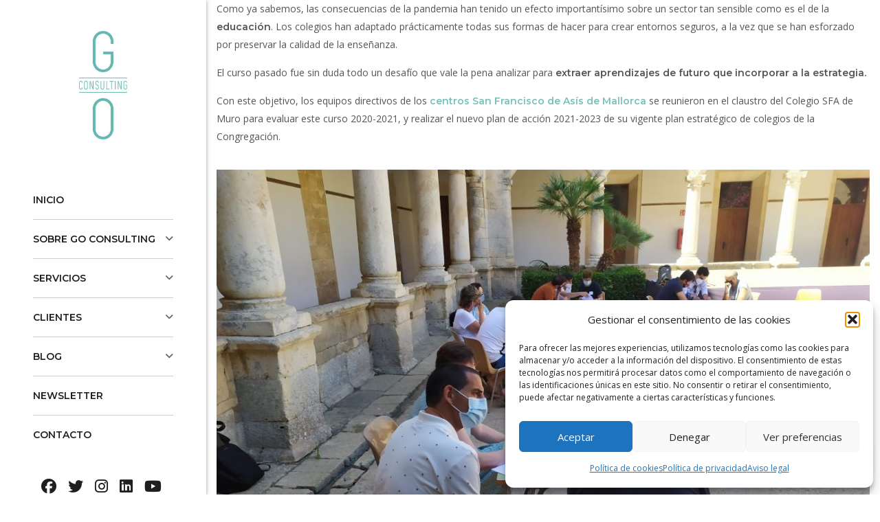

--- FILE ---
content_type: text/html; charset=UTF-8
request_url: https://go-consulting.es/equipos-directivos-educacion/
body_size: 22335
content:
<!DOCTYPE html>
<html dir="ltr" lang="es" prefix="og: https://ogp.me/ns#" class="stm-site-preloader" class="no-js">
<head>
        <meta charset="UTF-8">
    <meta name="viewport" content="width=device-width, initial-scale=1">
    <link rel="profile" href="https://gmpg.org/xfn/11">
    <link rel="pingback" href="https://go-consulting.es/xmlrpc.php">
    <title>Trabajando con equipos de centros educativos | Go Consulting</title>

		<!-- All in One SEO 4.9.3 - aioseo.com -->
	<meta name="description" content="Los equipos directivos de los centros educativos trabajan en base a una estrategia. En GO hemos acompañado a los centros San Francisco de Asís de Mallorca." />
	<meta name="robots" content="max-snippet:-1, max-image-preview:large, max-video-preview:-1" />
	<meta name="author" content="consulting-admin"/>
	<meta name="google-site-verification" content="bCfalAVfRNtvGeHA10DYn7utLoQMEoSdVlxssHdV9G4" />
	<link rel="canonical" href="https://go-consulting.es/equipos-directivos-educacion/" />
	<meta name="generator" content="All in One SEO (AIOSEO) 4.9.3" />
		<meta property="og:locale" content="es_ES" />
		<meta property="og:site_name" content="Go Consulting | PERSONAS Y ESTRATEGIA" />
		<meta property="og:type" content="article" />
		<meta property="og:title" content="Trabajando con equipos de centros educativos | Go Consulting" />
		<meta property="og:description" content="Los equipos directivos de los centros educativos trabajan en base a una estrategia. En GO hemos acompañado a los centros San Francisco de Asís de Mallorca." />
		<meta property="og:url" content="https://go-consulting.es/equipos-directivos-educacion/" />
		<meta property="article:published_time" content="2021-09-21T07:22:15+00:00" />
		<meta property="article:modified_time" content="2021-09-21T07:22:15+00:00" />
		<meta name="twitter:card" content="summary" />
		<meta name="twitter:title" content="Trabajando con equipos de centros educativos | Go Consulting" />
		<meta name="twitter:description" content="Los equipos directivos de los centros educativos trabajan en base a una estrategia. En GO hemos acompañado a los centros San Francisco de Asís de Mallorca." />
		<script type="application/ld+json" class="aioseo-schema">
			{"@context":"https:\/\/schema.org","@graph":[{"@type":"Article","@id":"https:\/\/go-consulting.es\/equipos-directivos-educacion\/#article","name":"Trabajando con equipos de centros educativos | Go Consulting","headline":"Trabajando con equipos de centros educativos","author":{"@id":"https:\/\/go-consulting.es\/author\/consulting-admin\/#author"},"publisher":{"@id":"https:\/\/go-consulting.es\/#organization"},"image":{"@type":"ImageObject","url":"https:\/\/go-consulting.es\/wp-content\/uploads\/2021\/09\/CSFA-educacion-1-1-scaled.jpg","width":2560,"height":1920},"datePublished":"2021-09-21T08:22:15+01:00","dateModified":"2021-09-21T08:22:15+01:00","inLanguage":"es-ES","commentCount":1,"mainEntityOfPage":{"@id":"https:\/\/go-consulting.es\/equipos-directivos-educacion\/#webpage"},"isPartOf":{"@id":"https:\/\/go-consulting.es\/equipos-directivos-educacion\/#webpage"},"articleSection":"Noticias"},{"@type":"BreadcrumbList","@id":"https:\/\/go-consulting.es\/equipos-directivos-educacion\/#breadcrumblist","itemListElement":[{"@type":"ListItem","@id":"https:\/\/go-consulting.es#listItem","position":1,"name":"Inicio","item":"https:\/\/go-consulting.es","nextItem":{"@type":"ListItem","@id":"https:\/\/go-consulting.es\/category\/noticias\/#listItem","name":"Noticias"}},{"@type":"ListItem","@id":"https:\/\/go-consulting.es\/category\/noticias\/#listItem","position":2,"name":"Noticias","item":"https:\/\/go-consulting.es\/category\/noticias\/","nextItem":{"@type":"ListItem","@id":"https:\/\/go-consulting.es\/equipos-directivos-educacion\/#listItem","name":"Trabajando con equipos de centros educativos"},"previousItem":{"@type":"ListItem","@id":"https:\/\/go-consulting.es#listItem","name":"Inicio"}},{"@type":"ListItem","@id":"https:\/\/go-consulting.es\/equipos-directivos-educacion\/#listItem","position":3,"name":"Trabajando con equipos de centros educativos","previousItem":{"@type":"ListItem","@id":"https:\/\/go-consulting.es\/category\/noticias\/#listItem","name":"Noticias"}}]},{"@type":"Organization","@id":"https:\/\/go-consulting.es\/#organization","name":"Go Consulting","description":"PERSONAS Y ESTRATEGIA","url":"https:\/\/go-consulting.es\/"},{"@type":"Person","@id":"https:\/\/go-consulting.es\/author\/consulting-admin\/#author","url":"https:\/\/go-consulting.es\/author\/consulting-admin\/","name":"consulting-admin"},{"@type":"WebPage","@id":"https:\/\/go-consulting.es\/equipos-directivos-educacion\/#webpage","url":"https:\/\/go-consulting.es\/equipos-directivos-educacion\/","name":"Trabajando con equipos de centros educativos | Go Consulting","description":"Los equipos directivos de los centros educativos trabajan en base a una estrategia. En GO hemos acompa\u00f1ado a los centros San Francisco de As\u00eds de Mallorca.","inLanguage":"es-ES","isPartOf":{"@id":"https:\/\/go-consulting.es\/#website"},"breadcrumb":{"@id":"https:\/\/go-consulting.es\/equipos-directivos-educacion\/#breadcrumblist"},"author":{"@id":"https:\/\/go-consulting.es\/author\/consulting-admin\/#author"},"creator":{"@id":"https:\/\/go-consulting.es\/author\/consulting-admin\/#author"},"image":{"@type":"ImageObject","url":"https:\/\/go-consulting.es\/wp-content\/uploads\/2021\/09\/CSFA-educacion-1-1-scaled.jpg","@id":"https:\/\/go-consulting.es\/equipos-directivos-educacion\/#mainImage","width":2560,"height":1920},"primaryImageOfPage":{"@id":"https:\/\/go-consulting.es\/equipos-directivos-educacion\/#mainImage"},"datePublished":"2021-09-21T08:22:15+01:00","dateModified":"2021-09-21T08:22:15+01:00"},{"@type":"WebSite","@id":"https:\/\/go-consulting.es\/#website","url":"https:\/\/go-consulting.es\/","name":"Go Consulting","description":"PERSONAS Y ESTRATEGIA","inLanguage":"es-ES","publisher":{"@id":"https:\/\/go-consulting.es\/#organization"}}]}
		</script>
		<!-- All in One SEO -->

<link rel='dns-prefetch' href='//fonts.googleapis.com' />
<link rel='dns-prefetch' href='//use.fontawesome.com' />
<link rel="alternate" type="application/rss+xml" title="Go Consulting &raquo; Feed" href="https://go-consulting.es/feed/" />
<link rel="alternate" type="application/rss+xml" title="Go Consulting &raquo; Feed de los comentarios" href="https://go-consulting.es/comments/feed/" />
<link rel="alternate" type="application/rss+xml" title="Go Consulting &raquo; Comentario Trabajando con equipos de centros educativos del feed" href="https://go-consulting.es/equipos-directivos-educacion/feed/" />
<link rel="alternate" title="oEmbed (JSON)" type="application/json+oembed" href="https://go-consulting.es/wp-json/oembed/1.0/embed?url=https%3A%2F%2Fgo-consulting.es%2Fequipos-directivos-educacion%2F" />
<link rel="alternate" title="oEmbed (XML)" type="text/xml+oembed" href="https://go-consulting.es/wp-json/oembed/1.0/embed?url=https%3A%2F%2Fgo-consulting.es%2Fequipos-directivos-educacion%2F&#038;format=xml" />
<style id='wp-img-auto-sizes-contain-inline-css' type='text/css'>
img:is([sizes=auto i],[sizes^="auto," i]){contain-intrinsic-size:3000px 1500px}
/*# sourceURL=wp-img-auto-sizes-contain-inline-css */
</style>
<link rel='stylesheet' id='sbi_styles-css' href='https://go-consulting.es/wp-content/plugins/instagram-feed/css/sbi-styles.min.css?ver=6.10.0' type='text/css' media='all' />
<style id='wp-emoji-styles-inline-css' type='text/css'>

	img.wp-smiley, img.emoji {
		display: inline !important;
		border: none !important;
		box-shadow: none !important;
		height: 1em !important;
		width: 1em !important;
		margin: 0 0.07em !important;
		vertical-align: -0.1em !important;
		background: none !important;
		padding: 0 !important;
	}
/*# sourceURL=wp-emoji-styles-inline-css */
</style>
<link rel='stylesheet' id='wp-block-library-css' href='https://go-consulting.es/wp-includes/css/dist/block-library/style.min.css?ver=6.9' type='text/css' media='all' />
<style id='global-styles-inline-css' type='text/css'>
:root{--wp--preset--aspect-ratio--square: 1;--wp--preset--aspect-ratio--4-3: 4/3;--wp--preset--aspect-ratio--3-4: 3/4;--wp--preset--aspect-ratio--3-2: 3/2;--wp--preset--aspect-ratio--2-3: 2/3;--wp--preset--aspect-ratio--16-9: 16/9;--wp--preset--aspect-ratio--9-16: 9/16;--wp--preset--color--black: #000000;--wp--preset--color--cyan-bluish-gray: #abb8c3;--wp--preset--color--white: #ffffff;--wp--preset--color--pale-pink: #f78da7;--wp--preset--color--vivid-red: #cf2e2e;--wp--preset--color--luminous-vivid-orange: #ff6900;--wp--preset--color--luminous-vivid-amber: #fcb900;--wp--preset--color--light-green-cyan: #7bdcb5;--wp--preset--color--vivid-green-cyan: #00d084;--wp--preset--color--pale-cyan-blue: #8ed1fc;--wp--preset--color--vivid-cyan-blue: #0693e3;--wp--preset--color--vivid-purple: #9b51e0;--wp--preset--gradient--vivid-cyan-blue-to-vivid-purple: linear-gradient(135deg,rgb(6,147,227) 0%,rgb(155,81,224) 100%);--wp--preset--gradient--light-green-cyan-to-vivid-green-cyan: linear-gradient(135deg,rgb(122,220,180) 0%,rgb(0,208,130) 100%);--wp--preset--gradient--luminous-vivid-amber-to-luminous-vivid-orange: linear-gradient(135deg,rgb(252,185,0) 0%,rgb(255,105,0) 100%);--wp--preset--gradient--luminous-vivid-orange-to-vivid-red: linear-gradient(135deg,rgb(255,105,0) 0%,rgb(207,46,46) 100%);--wp--preset--gradient--very-light-gray-to-cyan-bluish-gray: linear-gradient(135deg,rgb(238,238,238) 0%,rgb(169,184,195) 100%);--wp--preset--gradient--cool-to-warm-spectrum: linear-gradient(135deg,rgb(74,234,220) 0%,rgb(151,120,209) 20%,rgb(207,42,186) 40%,rgb(238,44,130) 60%,rgb(251,105,98) 80%,rgb(254,248,76) 100%);--wp--preset--gradient--blush-light-purple: linear-gradient(135deg,rgb(255,206,236) 0%,rgb(152,150,240) 100%);--wp--preset--gradient--blush-bordeaux: linear-gradient(135deg,rgb(254,205,165) 0%,rgb(254,45,45) 50%,rgb(107,0,62) 100%);--wp--preset--gradient--luminous-dusk: linear-gradient(135deg,rgb(255,203,112) 0%,rgb(199,81,192) 50%,rgb(65,88,208) 100%);--wp--preset--gradient--pale-ocean: linear-gradient(135deg,rgb(255,245,203) 0%,rgb(182,227,212) 50%,rgb(51,167,181) 100%);--wp--preset--gradient--electric-grass: linear-gradient(135deg,rgb(202,248,128) 0%,rgb(113,206,126) 100%);--wp--preset--gradient--midnight: linear-gradient(135deg,rgb(2,3,129) 0%,rgb(40,116,252) 100%);--wp--preset--font-size--small: 13px;--wp--preset--font-size--medium: 20px;--wp--preset--font-size--large: 36px;--wp--preset--font-size--x-large: 42px;--wp--preset--spacing--20: 0.44rem;--wp--preset--spacing--30: 0.67rem;--wp--preset--spacing--40: 1rem;--wp--preset--spacing--50: 1.5rem;--wp--preset--spacing--60: 2.25rem;--wp--preset--spacing--70: 3.38rem;--wp--preset--spacing--80: 5.06rem;--wp--preset--shadow--natural: 6px 6px 9px rgba(0, 0, 0, 0.2);--wp--preset--shadow--deep: 12px 12px 50px rgba(0, 0, 0, 0.4);--wp--preset--shadow--sharp: 6px 6px 0px rgba(0, 0, 0, 0.2);--wp--preset--shadow--outlined: 6px 6px 0px -3px rgb(255, 255, 255), 6px 6px rgb(0, 0, 0);--wp--preset--shadow--crisp: 6px 6px 0px rgb(0, 0, 0);}:where(.is-layout-flex){gap: 0.5em;}:where(.is-layout-grid){gap: 0.5em;}body .is-layout-flex{display: flex;}.is-layout-flex{flex-wrap: wrap;align-items: center;}.is-layout-flex > :is(*, div){margin: 0;}body .is-layout-grid{display: grid;}.is-layout-grid > :is(*, div){margin: 0;}:where(.wp-block-columns.is-layout-flex){gap: 2em;}:where(.wp-block-columns.is-layout-grid){gap: 2em;}:where(.wp-block-post-template.is-layout-flex){gap: 1.25em;}:where(.wp-block-post-template.is-layout-grid){gap: 1.25em;}.has-black-color{color: var(--wp--preset--color--black) !important;}.has-cyan-bluish-gray-color{color: var(--wp--preset--color--cyan-bluish-gray) !important;}.has-white-color{color: var(--wp--preset--color--white) !important;}.has-pale-pink-color{color: var(--wp--preset--color--pale-pink) !important;}.has-vivid-red-color{color: var(--wp--preset--color--vivid-red) !important;}.has-luminous-vivid-orange-color{color: var(--wp--preset--color--luminous-vivid-orange) !important;}.has-luminous-vivid-amber-color{color: var(--wp--preset--color--luminous-vivid-amber) !important;}.has-light-green-cyan-color{color: var(--wp--preset--color--light-green-cyan) !important;}.has-vivid-green-cyan-color{color: var(--wp--preset--color--vivid-green-cyan) !important;}.has-pale-cyan-blue-color{color: var(--wp--preset--color--pale-cyan-blue) !important;}.has-vivid-cyan-blue-color{color: var(--wp--preset--color--vivid-cyan-blue) !important;}.has-vivid-purple-color{color: var(--wp--preset--color--vivid-purple) !important;}.has-black-background-color{background-color: var(--wp--preset--color--black) !important;}.has-cyan-bluish-gray-background-color{background-color: var(--wp--preset--color--cyan-bluish-gray) !important;}.has-white-background-color{background-color: var(--wp--preset--color--white) !important;}.has-pale-pink-background-color{background-color: var(--wp--preset--color--pale-pink) !important;}.has-vivid-red-background-color{background-color: var(--wp--preset--color--vivid-red) !important;}.has-luminous-vivid-orange-background-color{background-color: var(--wp--preset--color--luminous-vivid-orange) !important;}.has-luminous-vivid-amber-background-color{background-color: var(--wp--preset--color--luminous-vivid-amber) !important;}.has-light-green-cyan-background-color{background-color: var(--wp--preset--color--light-green-cyan) !important;}.has-vivid-green-cyan-background-color{background-color: var(--wp--preset--color--vivid-green-cyan) !important;}.has-pale-cyan-blue-background-color{background-color: var(--wp--preset--color--pale-cyan-blue) !important;}.has-vivid-cyan-blue-background-color{background-color: var(--wp--preset--color--vivid-cyan-blue) !important;}.has-vivid-purple-background-color{background-color: var(--wp--preset--color--vivid-purple) !important;}.has-black-border-color{border-color: var(--wp--preset--color--black) !important;}.has-cyan-bluish-gray-border-color{border-color: var(--wp--preset--color--cyan-bluish-gray) !important;}.has-white-border-color{border-color: var(--wp--preset--color--white) !important;}.has-pale-pink-border-color{border-color: var(--wp--preset--color--pale-pink) !important;}.has-vivid-red-border-color{border-color: var(--wp--preset--color--vivid-red) !important;}.has-luminous-vivid-orange-border-color{border-color: var(--wp--preset--color--luminous-vivid-orange) !important;}.has-luminous-vivid-amber-border-color{border-color: var(--wp--preset--color--luminous-vivid-amber) !important;}.has-light-green-cyan-border-color{border-color: var(--wp--preset--color--light-green-cyan) !important;}.has-vivid-green-cyan-border-color{border-color: var(--wp--preset--color--vivid-green-cyan) !important;}.has-pale-cyan-blue-border-color{border-color: var(--wp--preset--color--pale-cyan-blue) !important;}.has-vivid-cyan-blue-border-color{border-color: var(--wp--preset--color--vivid-cyan-blue) !important;}.has-vivid-purple-border-color{border-color: var(--wp--preset--color--vivid-purple) !important;}.has-vivid-cyan-blue-to-vivid-purple-gradient-background{background: var(--wp--preset--gradient--vivid-cyan-blue-to-vivid-purple) !important;}.has-light-green-cyan-to-vivid-green-cyan-gradient-background{background: var(--wp--preset--gradient--light-green-cyan-to-vivid-green-cyan) !important;}.has-luminous-vivid-amber-to-luminous-vivid-orange-gradient-background{background: var(--wp--preset--gradient--luminous-vivid-amber-to-luminous-vivid-orange) !important;}.has-luminous-vivid-orange-to-vivid-red-gradient-background{background: var(--wp--preset--gradient--luminous-vivid-orange-to-vivid-red) !important;}.has-very-light-gray-to-cyan-bluish-gray-gradient-background{background: var(--wp--preset--gradient--very-light-gray-to-cyan-bluish-gray) !important;}.has-cool-to-warm-spectrum-gradient-background{background: var(--wp--preset--gradient--cool-to-warm-spectrum) !important;}.has-blush-light-purple-gradient-background{background: var(--wp--preset--gradient--blush-light-purple) !important;}.has-blush-bordeaux-gradient-background{background: var(--wp--preset--gradient--blush-bordeaux) !important;}.has-luminous-dusk-gradient-background{background: var(--wp--preset--gradient--luminous-dusk) !important;}.has-pale-ocean-gradient-background{background: var(--wp--preset--gradient--pale-ocean) !important;}.has-electric-grass-gradient-background{background: var(--wp--preset--gradient--electric-grass) !important;}.has-midnight-gradient-background{background: var(--wp--preset--gradient--midnight) !important;}.has-small-font-size{font-size: var(--wp--preset--font-size--small) !important;}.has-medium-font-size{font-size: var(--wp--preset--font-size--medium) !important;}.has-large-font-size{font-size: var(--wp--preset--font-size--large) !important;}.has-x-large-font-size{font-size: var(--wp--preset--font-size--x-large) !important;}
/*# sourceURL=global-styles-inline-css */
</style>

<style id='classic-theme-styles-inline-css' type='text/css'>
/*! This file is auto-generated */
.wp-block-button__link{color:#fff;background-color:#32373c;border-radius:9999px;box-shadow:none;text-decoration:none;padding:calc(.667em + 2px) calc(1.333em + 2px);font-size:1.125em}.wp-block-file__button{background:#32373c;color:#fff;text-decoration:none}
/*# sourceURL=/wp-includes/css/classic-themes.min.css */
</style>
<style id='font-awesome-svg-styles-default-inline-css' type='text/css'>
.svg-inline--fa {
  display: inline-block;
  height: 1em;
  overflow: visible;
  vertical-align: -.125em;
}
/*# sourceURL=font-awesome-svg-styles-default-inline-css */
</style>
<link rel='stylesheet' id='font-awesome-svg-styles-css' href='https://go-consulting.es/wp-content/uploads/font-awesome/v6.5.2/css/svg-with-js.css' type='text/css' media='all' />
<style id='font-awesome-svg-styles-inline-css' type='text/css'>
   .wp-block-font-awesome-icon svg::before,
   .wp-rich-text-font-awesome-icon svg::before {content: unset;}
/*# sourceURL=font-awesome-svg-styles-inline-css */
</style>
<link rel='stylesheet' id='contact-form-7-css' href='https://go-consulting.es/wp-content/plugins/contact-form-7/includes/css/styles.css?ver=6.1.4' type='text/css' media='all' />
<link rel='stylesheet' id='stm-stm-css' href='https://go-consulting.es/wp-content/uploads/stm_fonts/stm/stm.css?ver=1.0' type='text/css' media='all' />
<link rel='stylesheet' id='stm_zoom_main-css' href='https://go-consulting.es/wp-content/plugins/eroom-zoom-meetings-webinar/assets/css/frontend/main.css?ver=1.6.4' type='text/css' media='all' />
<link rel='stylesheet' id='tp_twitter_plugin_css-css' href='https://go-consulting.es/wp-content/plugins/recent-tweets-widget/tp_twitter_plugin.css?ver=1.0' type='text/css' media='screen' />
<link rel='stylesheet' id='cmplz-general-css' href='https://go-consulting.es/wp-content/plugins/complianz-gdpr/assets/css/cookieblocker.min.css?ver=1768225157' type='text/css' media='all' />
<link rel='stylesheet' id='bootstrap-css' href='https://go-consulting.es/wp-content/themes/consulting/assets/css/bootstrap.min.css?ver=6.5.12' type='text/css' media='all' />
<link rel='stylesheet' id='vc_font_awesome_5_shims-css' href='https://go-consulting.es/wp-content/plugins/js_composer/assets/lib/vendor/node_modules/@fortawesome/fontawesome-free/css/v4-shims.min.css?ver=8.2' type='text/css' media='all' />
<style id='vc_font_awesome_5_shims-inline-css' type='text/css'>
body #wrapper .fa.fa-facebook{font-family:'Font Awesome 6 Brands' !important;}
/*# sourceURL=vc_font_awesome_5_shims-inline-css */
</style>
<link rel='stylesheet' id='vc_font_awesome_5-css' href='https://go-consulting.es/wp-content/plugins/js_composer/assets/lib/vendor/node_modules/@fortawesome/fontawesome-free/css/all.min.css?ver=8.2' type='text/css' media='all' />
<style id='vc_font_awesome_5-inline-css' type='text/css'>
body #wrapper .fa.fa-map-marker{font-family:'Font Awesome 6 Free' !important;}
/*# sourceURL=vc_font_awesome_5-inline-css */
</style>
<link rel='stylesheet' id='font-awesome-css' href='https://go-consulting.es/wp-content/themes/consulting/assets/css/fontawesome/fontawesome.css?ver=6.5.12' type='text/css' media='all' />
<link rel='stylesheet' id='font-awesome-brands-css' href='https://go-consulting.es/wp-content/themes/consulting/assets/css/fontawesome/brands.css?ver=6.5.12' type='text/css' media='all' />
<link rel='stylesheet' id='font-awesome-solid-css' href='https://go-consulting.es/wp-content/themes/consulting/assets/css/fontawesome/solid.css?ver=6.5.12' type='text/css' media='all' />
<link rel='stylesheet' id='consulting-style-css' href='https://go-consulting.es/wp-content/themes/consulting/style.css?ver=6.5.12' type='text/css' media='all' />
<link rel='stylesheet' id='consulting-layout-css' href='https://go-consulting.es/wp-content/themes/consulting/assets/css/layouts/layout_9/main.css?ver=6.5.12' type='text/css' media='all' />
<style id='consulting-layout-inline-css' type='text/css'>
.mtc, .mtc_h:hover{
					color: #1e1f21!important
				}.stc, .stc_h:hover{
					color: #fd9b28!important
				}.ttc, .ttc_h:hover{
					color: #fd9b27!important
				}.mbc, .mbc_h:hover, .stm-search .stm_widget_search button{
					background-color: #1e1f21!important
				}.sbc, .sbc_h:hover{
					background-color: #fd9b28!important
				}.tbc, .tbc_h:hover{
					background-color: #fd9b27!important
				}.mbdc, .mbdc_h:hover{
					border-color: #1e1f21!important
				}.sbdc, .sbdc_h:hover{
					border-color: #fd9b28!important
				}.tbdc, .tbdc_h:hover{
					border-color: #fd9b27!important
				}body.header_style_7 .side_nav .main_menu_nav > li > ul { top: -38px !important; width: 285px !important; } .post_by { display:none; } .form-row textarea, .wpcf7-form-control { background: #e6e6e6 !important;} .form-control { background: #e6e6e6 !important;} .select2-container.select2-container--default .select2-selection--single { background: #e6e6e6 !important;} body.header_style_7 .header_side_wrapper { padding-top: 30px !important;} .page_title { background-image: url(https://go-consulting.es/wp-content/uploads/2019/09/go-consulting-2.jpg);} .stm_services.style_6 .item .item_wr .content p { text-align: justify;} .event_content .event_info_table .event_info.text-right { vertical-align: middle; display: none;} .post-excerpt { display: none;} .stm_news .news_list li.view_style_6 .post-item .img-wrap img { width: 100%; height: 100%;} .read_more { display: none !important;} .post-info { padding: 0 5px !important; } .post-title h4 a { color: #3a3a3a !important; } body.header_style_7 .header_socials a:not(:first-child) { margin-left: 22px !important; } body.header_style_7 .side_nav .main_menu_nav > li > a { padding: 12px 0 !important; padding-right: 0px; font-size: 13.5px; } body.header_style_7 .header_side_wrapper { padding: 39px 36px 37px 38px; } body.header_style_7 .side_nav { margin-top: 32px !important; } .icon_box.style_1.icon_left p, .icon_box.style_1.icon_left_transparent p { font-size: 14px !important; line-height: 20px !important; } .vc-hoverbox-inner { min-height: 400px !important; } .wpb_text_column p { color: #555 !important; } .page_title { padding: 85px 0 45px !important;; } .staff_list ul li .staff_image { max-width: 334px !important;; } body.header_style_4 .header_top { background: #fff; padding: 16px 0 14px !important; } body.header_style_4 .header_top .icon_text.big { padding-top: 55px; } body.header_style_4 .header_top .icon_text { padding-top: 55px; } .sublogo { color: #75c2bd; text-transform: uppercase; text-align: center; font-size: 17px; font-weight: 700; margin-bottom: 16px; line-height: 21px; padding: 22px 0 0; letter-spacing: -.04em; font-family: Montserrat,sans-serif; } .event-members-box-table.bordered {display:none;} @media only screen and (max-width: 1024px) { .logo a img { max-width: 51% !important; } .logo_wrapper { position: relative; background: #fff; padding: 10px 34px 10px 25px !important; } body.header_style_7 #menu_toggle { margin: 30px 0 0 !important; } } @media only screen and (min-width: 700px) { body.header_style_7 .side_nav .main_menu_nav > li.menu-item-has-children a::after { top: 15px !important; } } textarea.wpcf7-form-control { height: 80px !important; }
/*# sourceURL=consulting-layout-inline-css */
</style>
<link rel='stylesheet' id='select2-css' href='https://go-consulting.es/wp-content/themes/consulting/assets/css/select2.min.css?ver=6.5.12' type='text/css' media='all' />
<link rel='stylesheet' id='header_builder-css' href='https://go-consulting.es/wp-content/themes/consulting/assets/css/header_builder.css?ver=6.5.12' type='text/css' media='all' />
<link rel='stylesheet' id='consulting-default-font-css' href='https://fonts.googleapis.com/css?family=Open+Sans%3A300%2C300italic%2Cregular%2Citalic%2C600%2C600italic%2C700%2C700italic%2C800%2C800italic%7CMontserrat%3A100%2C100italic%2C200%2C200italic%2C300%2C300italic%2Cregular%2Citalic%2C500%2C500italic%2C600%2C600italic%2C700%2C700italic%2C800%2C800italic%2C900%2C900italic&#038;ver=6.5.12' type='text/css' media='all' />
<link rel='stylesheet' id='stm-skin-custom-generated-css' href='https://go-consulting.es/wp-content/uploads/stm_uploads/skin-custom.css?ver=1507382' type='text/css' media='all' />
<link rel='stylesheet' id='consulting-theme-options-css' href='https://go-consulting.es/wp-content/uploads/stm_uploads/theme_options.css?ver=6.5.12' type='text/css' media='all' />
<link rel='stylesheet' id='consulting-global-styles-css' href='https://go-consulting.es/wp-content/themes/consulting/assets/css/layouts/global_styles/main.css?ver=6.5.12' type='text/css' media='all' />
<style id='consulting-global-styles-inline-css' type='text/css'>
	
		.elementor-widget-video .eicon-play {
			border-color: #75c2bd;
			background-color: #75c2bd;
		}
		.elementor-widget-wp-widget-nav_menu ul li,
		.elementor-widget-wp-widget-nav_menu ul li a {
			color: #3a3a3a;
		}
		.elementor-widget-wp-widget-nav_menu ul li.current-cat:hover > a,
		.elementor-widget-wp-widget-nav_menu ul li.current-cat > a,
		.elementor-widget-wp-widget-nav_menu ul li.current-menu-item:hover > a,
		.elementor-widget-wp-widget-nav_menu ul li.current-menu-item > a,
		.elementor-widget-wp-widget-nav_menu ul li.current_page_item:hover > a,
		.elementor-widget-wp-widget-nav_menu ul li.current_page_item > a,
		.elementor-widget-wp-widget-nav_menu ul li:hover > a {
			border-left-color: #75c2bd;
		}
		div.elementor-widget-button a.elementor-button,
		div.elementor-widget-button .elementor-button {
			background-color: #3a3a3a;
		}
		div.elementor-widget-button a.elementor-button:hover,
		div.elementor-widget-button .elementor-button:hover {
			background-color: #75c2bd;
			color: #3a3a3a;
		}
		.elementor-default .elementor-text-editor ul:not(.elementor-editor-element-settings) li:before,
		.elementor-default .elementor-widget-text-editor ul:not(.elementor-editor-element-settings) li:before {
			color: #75c2bd;
		}
		.consulting_elementor_wrapper .elementor-tabs .elementor-tabs-content-wrapper .elementor-tab-mobile-title,
		.consulting_elementor_wrapper .elementor-tabs .elementor-tabs-wrapper .elementor-tab-title {
			background-color: #75c2bd;
		}
		.consulting_elementor_wrapper .elementor-tabs .elementor-tabs-content-wrapper .elementor-tab-mobile-title,
		.consulting_elementor_wrapper .elementor-tabs .elementor-tabs-wrapper .elementor-tab-title a {
			color: #3a3a3a;
		}
		.consulting_elementor_wrapper .elementor-tabs .elementor-tabs-content-wrapper .elementor-tab-mobile-title.elementor-active,
		.consulting_elementor_wrapper .elementor-tabs .elementor-tabs-wrapper .elementor-tab-title.elementor-active {
			background-color: #3a3a3a;
		}
		.consulting_elementor_wrapper .elementor-tabs .elementor-tabs-content-wrapper .elementor-tab-mobile-title.elementor-active,
		.consulting_elementor_wrapper .elementor-tabs .elementor-tabs-wrapper .elementor-tab-title.elementor-active a {
			color: #75c2bd;
		}
		.radial-progress .circle .mask .fill {
			background-color: #75c2bd;
		}
	

	
	:root {
	--con_base_color: #3a3a3a;
	--con_secondary_color: #75c2bd;
	--con_third_color: #75c2bd;
	--con_primary_font_family: Open Sans;
	--con_secondary_font_family: Montserrat;
	}
	
	:root {
	--con_top_bar_shadow_params: 0px 0px 0px 0px;--con_header_button_border_radius: 50px 50px 50px 50px;--con_header_button_text_transform: uppercase;--con_header_button_font_size: 14px;--con_header_button_mobile_text_transform: uppercase;--con_header_nav_menu_link_text_transform: normal;--con_header_nav_menu_link_color_active: #75c2bd;--con_header_nav_menu_link_color_hover: #75c2bd;--con_header_nav_menu_level_1_link_text_transform: normal;--con_header_nav_menu_level_1_link_bg_hover: #75c2bd;--con_header_nav_menu_level_2_link_text_transform: normal;	}
	
	:root {
	--con_title_box_bg_position: center center;--con_title_box_bg_attachment: scroll;--con_title_box_bg_size: cover;--con_title_box_bg_repeat: no-repeat;	}
	
/*# sourceURL=consulting-global-styles-inline-css */
</style>
<link rel='stylesheet' id='font-awesome-official-css' href='https://use.fontawesome.com/releases/v6.5.2/css/all.css' type='text/css' media='all' integrity="sha384-PPIZEGYM1v8zp5Py7UjFb79S58UeqCL9pYVnVPURKEqvioPROaVAJKKLzvH2rDnI" crossorigin="anonymous" />
<link rel='stylesheet' id='js_composer_front-css' href='https://go-consulting.es/wp-content/plugins/js_composer/assets/css/js_composer.min.css?ver=8.2' type='text/css' media='all' />
<link rel='stylesheet' id='font-awesome-official-v4shim-css' href='https://use.fontawesome.com/releases/v6.5.2/css/v4-shims.css' type='text/css' media='all' integrity="sha384-XyvK/kKwgVW+fuRkusfLgfhAMuaxLPSOY8W7wj8tUkf0Nr2WGHniPmpdu+cmPS5n" crossorigin="anonymous" />
<script type="text/javascript" src="https://go-consulting.es/wp-includes/js/jquery/jquery.min.js?ver=3.7.1" id="jquery-core-js"></script>
<script type="text/javascript" src="https://go-consulting.es/wp-includes/js/jquery/jquery-migrate.min.js?ver=3.4.1" id="jquery-migrate-js"></script>
<script></script><link rel="https://api.w.org/" href="https://go-consulting.es/wp-json/" /><link rel="alternate" title="JSON" type="application/json" href="https://go-consulting.es/wp-json/wp/v2/posts/10566" /><link rel="EditURI" type="application/rsd+xml" title="RSD" href="https://go-consulting.es/xmlrpc.php?rsd" />
<meta name="generator" content="WordPress 6.9" />
<link rel='shortlink' href='https://go-consulting.es/?p=10566' />
<script type="text/javascript">window.ccb_nonces = {"ccb_payment":"718f11bb2d","ccb_contact_form":"a0f2fc4f60","ccb_woo_checkout":"cfaf3ebeed","ccb_add_order":"94b074c304","ccb_orders":"6c2acc2a5e","ccb_send_invoice":"ee72296321","ccb_get_invoice":"70a9ff72c2","ccb_wp_hook_nonce":"08a1c5c3f5","ccb_razorpay_receive":"db3922f740","ccb_woocommerce_payment":"c079645b69","ccb_calc_views":"1f2cf7465f","ccb_calc_interactions":"ea28fbf9f2"};</script>		<script>
			var daysStr = "Días";
			var hoursStr = "Horas";
			var minutesStr = "Minutos";
			var secondsStr = "Segundos";
		</script>
		<!-- Google Tag Manager -->
<script>(function(w,d,s,l,i){w[l]=w[l]||[];w[l].push({'gtm.start':
new Date().getTime(),event:'gtm.js'});var f=d.getElementsByTagName(s)[0],
j=d.createElement(s),dl=l!='dataLayer'?'&l='+l:'';j.async=true;j.src=
'https://www.googletagmanager.com/gtm.js?id='+i+dl;f.parentNode.insertBefore(j,f);
})(window,document,'script','dataLayer','GTM-KG2786R');</script>
<!-- End Google Tag Manager -->			<style>.cmplz-hidden {
					display: none !important;
				}</style>	<script type="text/javascript">
		var stm_wpcfto_ajaxurl = 'https://go-consulting.es/wp-admin/admin-ajax.php';
	</script>

	<style>
		.vue_is_disabled {
			display: none;
		}
	</style>
		<script>
		var stm_wpcfto_nonces = {"wpcfto_save_settings":"26cbe5a2e9","get_image_url":"95607b0641","wpcfto_upload_file":"0688f5aa70","wpcfto_search_posts":"e3339c2d52","wpcfto_regenerate_fonts":"9a0180e6b6","wpcfto_create_term":"47addaabeb"};
	</script>
			<script type="text/javascript">
			var ajaxurl 					 = 'https://go-consulting.es/wp-admin/admin-ajax.php';
			var stm_ajax_load_events 		 = '92ea3fa8d6';
			var stm_ajax_load_portfolio 	 = '6cb929eca7';
			var stm_ajax_add_event_member_sc = '27b70adf32';
			var stm_custom_register 		 = 'a558279ad5';
			var stm_get_prices 				 = '023f03d0df';
			var stm_get_history 			 = 'ff3807b52f';
			var stm_ajax_add_review 		 = 'b70f8966ab';
			var stm_ajax_add_pear_hb 		 = '09bc9f6dc7';
		</script>
		<meta name="generator" content="Powered by WPBakery Page Builder - drag and drop page builder for WordPress."/>
<meta name="generator" content="Powered by Slider Revolution 6.6.18 - responsive, Mobile-Friendly Slider Plugin for WordPress with comfortable drag and drop interface." />
<link rel="icon" href="https://go-consulting.es/wp-content/uploads/2019/09/cropped-go-consulting-logo-32x32.jpg" sizes="32x32" />
<link rel="icon" href="https://go-consulting.es/wp-content/uploads/2019/09/cropped-go-consulting-logo-192x192.jpg" sizes="192x192" />
<link rel="apple-touch-icon" href="https://go-consulting.es/wp-content/uploads/2019/09/cropped-go-consulting-logo-180x180.jpg" />
<meta name="msapplication-TileImage" content="https://go-consulting.es/wp-content/uploads/2019/09/cropped-go-consulting-logo-270x270.jpg" />
<script>function setREVStartSize(e){
			//window.requestAnimationFrame(function() {
				window.RSIW = window.RSIW===undefined ? window.innerWidth : window.RSIW;
				window.RSIH = window.RSIH===undefined ? window.innerHeight : window.RSIH;
				try {
					var pw = document.getElementById(e.c).parentNode.offsetWidth,
						newh;
					pw = pw===0 || isNaN(pw) || (e.l=="fullwidth" || e.layout=="fullwidth") ? window.RSIW : pw;
					e.tabw = e.tabw===undefined ? 0 : parseInt(e.tabw);
					e.thumbw = e.thumbw===undefined ? 0 : parseInt(e.thumbw);
					e.tabh = e.tabh===undefined ? 0 : parseInt(e.tabh);
					e.thumbh = e.thumbh===undefined ? 0 : parseInt(e.thumbh);
					e.tabhide = e.tabhide===undefined ? 0 : parseInt(e.tabhide);
					e.thumbhide = e.thumbhide===undefined ? 0 : parseInt(e.thumbhide);
					e.mh = e.mh===undefined || e.mh=="" || e.mh==="auto" ? 0 : parseInt(e.mh,0);
					if(e.layout==="fullscreen" || e.l==="fullscreen")
						newh = Math.max(e.mh,window.RSIH);
					else{
						e.gw = Array.isArray(e.gw) ? e.gw : [e.gw];
						for (var i in e.rl) if (e.gw[i]===undefined || e.gw[i]===0) e.gw[i] = e.gw[i-1];
						e.gh = e.el===undefined || e.el==="" || (Array.isArray(e.el) && e.el.length==0)? e.gh : e.el;
						e.gh = Array.isArray(e.gh) ? e.gh : [e.gh];
						for (var i in e.rl) if (e.gh[i]===undefined || e.gh[i]===0) e.gh[i] = e.gh[i-1];
											
						var nl = new Array(e.rl.length),
							ix = 0,
							sl;
						e.tabw = e.tabhide>=pw ? 0 : e.tabw;
						e.thumbw = e.thumbhide>=pw ? 0 : e.thumbw;
						e.tabh = e.tabhide>=pw ? 0 : e.tabh;
						e.thumbh = e.thumbhide>=pw ? 0 : e.thumbh;
						for (var i in e.rl) nl[i] = e.rl[i]<window.RSIW ? 0 : e.rl[i];
						sl = nl[0];
						for (var i in nl) if (sl>nl[i] && nl[i]>0) { sl = nl[i]; ix=i;}
						var m = pw>(e.gw[ix]+e.tabw+e.thumbw) ? 1 : (pw-(e.tabw+e.thumbw)) / (e.gw[ix]);
						newh =  (e.gh[ix] * m) + (e.tabh + e.thumbh);
					}
					var el = document.getElementById(e.c);
					if (el!==null && el) el.style.height = newh+"px";
					el = document.getElementById(e.c+"_wrapper");
					if (el!==null && el) {
						el.style.height = newh+"px";
						el.style.display = "block";
					}
				} catch(e){
					console.log("Failure at Presize of Slider:" + e)
				}
			//});
		  };</script>
		<style type="text/css" id="wp-custom-css">
			.header-box .container .socials-box a {
  display: inline-block;
	margin-left: 7px;  }

.header_style_7.mobile_grid_landscape #header .header-box .container .socials-box {
  margin: 5px 0;
}



rs-module-wrap  {
  left: 0px !important;
	width:100% !important;
	max-width:1600px !important;
}

.rs-module-wrap  {
  left: 0px !important;
		width:100% !important;
	max-width:1600px !important;
}



  .header_style_7.mobile_grid_landscape #header .header-box .container .nav-box .main_menu_nav > li.menu-item-has-children .arrow i::before
{
    font-family: "FontAwesome" !important;
  }		</style>
		<noscript><style> .wpb_animate_when_almost_visible { opacity: 1; }</style></noscript>    <link rel='stylesheet' id='joinchat-css' href='https://go-consulting.es/wp-content/plugins/creame-whatsapp-me/public/css/joinchat-btn.min.css?ver=6.0.9' type='text/css' media='all' />
<style id='joinchat-inline-css' type='text/css'>
.joinchat{--ch:142;--cs:70%;--cl:49%;--bw:1}
/*# sourceURL=joinchat-inline-css */
</style>
<link rel='stylesheet' id='rs-plugin-settings-css' href='https://go-consulting.es/wp-content/plugins/revslider/public/assets/css/rs6.css?ver=6.6.18' type='text/css' media='all' />
<style id='rs-plugin-settings-inline-css' type='text/css'>
#rs-demo-id {}
/*# sourceURL=rs-plugin-settings-inline-css */
</style>
</head>
<body data-rsssl=1 data-cmplz=1 class="wp-singular post-template-default single single-post postid-10566 single-format-standard wp-theme-consulting site_layout_9  sticky_menu default_header_builder header_style_7 mobile_grid_landscape vc_sidebar_page eroom-enabled wpb-js-composer js-comp-ver-8.2 vc_responsive">


    <div id="wrapper">

        <div id="fullpage" class="content_wrapper">
	<div id="menu_toggle_button" style="display: none;">
		<button>&nbsp;</button>
	</div>
    <header id="header">
        
<div class="header-box
			hide_wpml_on_mobile
			">
	<div class="container">
		<div class="logo-box">
			<div class="logo logo-desktop">
															<a href="https://go-consulting.es/" style="margin: 0px 0px 0px 0px;">
							<img src="https://go-consulting.es/wp-content/uploads/2019/09/go-consulting-logo.jpg" style="width: 70px; height: px;" alt="Go Consulting" />
						</a>
												</div>
			<div class="logo logo-mobile">
									<a href="https://go-consulting.es/" style="margin: 0px 0px 0px 0px;">
						<img src="https://go-consulting.es/wp-content/uploads/2019/09/go-consulting-logo.jpg" style="width: 70px; height: px;" alt="Go Consulting" />
					</a>
							</div>
			<div class="menu-toggle">
				<button>&nbsp;</button>
			</div>
		</div>

		
		
		
		
		<div class="nav-box">
			<ul id="menu-main-menu" class="main_menu_nav"><li id="menu-item-6493" class="menu-item menu-item-type-post_type menu-item-object-page menu-item-home menu-item-6493"><a href="https://go-consulting.es/">Inicio</a></li>
<li id="menu-item-6643" class="menu-item menu-item-type-post_type menu-item-object-page menu-item-has-children menu-item-6643"><a href="https://go-consulting.es/sobre-go-consulting/">Sobre Go Consulting</a>
<ul class="sub-menu">
	<li id="menu-item-6644" class="menu-item menu-item-type-post_type menu-item-object-page menu-item-6644"><a href="https://go-consulting.es/sobre-go-consulting/mision-vision-valores/">Misión, visión, valores</a></li>
	<li id="menu-item-6645" class="menu-item menu-item-type-post_type menu-item-object-page menu-item-6645"><a href="https://go-consulting.es/sobre-go-consulting/equipo/">Equipo</a></li>
	<li id="menu-item-6657" class="menu-item menu-item-type-post_type menu-item-object-page menu-item-6657"><a href="https://go-consulting.es/sobre-go-consulting/colaboradores/">Colaboradores</a></li>
</ul>
</li>
<li id="menu-item-6514" class="menu-item menu-item-type-post_type menu-item-object-page menu-item-has-children menu-item-6514"><a href="https://go-consulting.es/nuestros-servicios/">Servicios</a>
<ul class="sub-menu">
	<li id="menu-item-6811" class="menu-item menu-item-type-post_type menu-item-object-stm_service menu-item-6811"><a href="https://go-consulting.es/servicios/consultoria-estrategica-rrhh/">CONSULTORÍA ESTRATÉGICA RRHH</a></li>
	<li id="menu-item-6796" class="menu-item menu-item-type-post_type menu-item-object-stm_service menu-item-6796"><a href="https://go-consulting.es/servicios/formacion-y-desarrollo-profesional/">FORMACIÓN Y DESARROLLO PROFESIONAL</a></li>
	<li id="menu-item-6810" class="menu-item menu-item-type-post_type menu-item-object-stm_service menu-item-6810"><a href="https://go-consulting.es/servicios/team-building-convenciones/">TEAM BUILDING &#038; CONVENCIONES</a></li>
	<li id="menu-item-6817" class="menu-item menu-item-type-post_type menu-item-object-stm_service menu-item-6817"><a href="https://go-consulting.es/servicios/herramientas-de-evaluacion/">HERRAMIENTAS DE EVALUACIÓN</a></li>
	<li id="menu-item-6816" class="menu-item menu-item-type-post_type menu-item-object-stm_service menu-item-6816"><a href="https://go-consulting.es/servicios/coaching/">COACHING</a></li>
</ul>
</li>
<li id="menu-item-6775" class="menu-item menu-item-type-post_type menu-item-object-page menu-item-has-children menu-item-6775"><a href="https://go-consulting.es/clientes/">Clientes</a>
<ul class="sub-menu">
	<li id="menu-item-8358" class="menu-item menu-item-type-post_type menu-item-object-page menu-item-8358"><a href="https://go-consulting.es/clientes/">Clientes</a></li>
	<li id="menu-item-8182" class="menu-item menu-item-type-post_type menu-item-object-page menu-item-8182"><a href="https://go-consulting.es/nuestros-clientes-opinan/">Nuestros clientes opinan</a></li>
</ul>
</li>
<li id="menu-item-7116" class="menu-item menu-item-type-post_type menu-item-object-page menu-item-has-children menu-item-7116"><a href="https://go-consulting.es/blog/">Blog</a>
<ul class="sub-menu">
	<li id="menu-item-8091" class="menu-item menu-item-type-taxonomy menu-item-object-category current-post-ancestor current-menu-parent current-post-parent menu-item-8091"><a href="https://go-consulting.es/category/noticias/">Noticias</a></li>
	<li id="menu-item-12268" class="menu-item menu-item-type-post_type menu-item-object-page menu-item-12268"><a href="https://go-consulting.es/eventos/">Eventos</a></li>
	<li id="menu-item-8092" class="menu-item menu-item-type-taxonomy menu-item-object-category menu-item-8092"><a href="https://go-consulting.es/category/ofertas-de-empleo/">Ofertas de empleo</a></li>
	<li id="menu-item-8181" class="menu-item menu-item-type-custom menu-item-object-custom menu-item-8181"><a target="_blank" href="http://economiademallorca.com/col/176">Economía de Mallorca: Personas y Estrategia</a></li>
</ul>
</li>
<li id="menu-item-8409" class="menu-item menu-item-type-custom menu-item-object-custom menu-item-8409"><a target="_blank" href="https://twitter.us17.list-manage.com/subscribe?u=a1bf8f88d8e4a45e7c30ffbfb&#038;id=1d137923ac">Newsletter</a></li>
<li id="menu-item-7051" class="menu-item menu-item-type-post_type menu-item-object-page menu-item-7051"><a href="https://go-consulting.es/contacto/">Contacto</a></li>
</ul>		</div>

					<div class="socials-box
								hide_on_mobile
							">
									<a target="_blank" href="https://www.facebook.com/GOPersonasyEstrategia">
						<i class="fab fa-facebook">&nbsp;</i>
					</a>
									<a target="_blank" href="https://twitter.com/goenaccion">
						<i class="fab fa-twitter">&nbsp;</i>
					</a>
									<a target="_blank" href="https://www.instagram.com/goconsulting.rrhh/">
						<i class="fab fa-instagram">&nbsp;</i>
					</a>
									<a target="_blank" href="https://www.linkedin.com/company/go-consulting-personas-y-estrategia/">
						<i class="fab fa-linkedin">&nbsp;</i>
					</a>
									<a target="_blank" href="https://www.youtube.com/channel/UC3Ul1sr2-9Z54o0FOd7JKkw">
						<i class="fab fa-youtube">&nbsp;</i>
					</a>
							</div>
		
					<div class="header-copyright-box"><span style="color: #75c2bd;font-size: 20px;font-weight: 700"><i class="fa fa-phone">  </i> <a href="tel:626 476 975">626 476 975</a></span><br /><span style="color: #75c2bd;font-size: 20px;font-weight: 700"><i class="fa fa-envelope">  </i></span><span style="color: #75c2bd;font-size: 15px;font-weight: 700"><a href="mailto:info@go-consulting.es"> info@go-consulting.es</a></span></div>
			</div>
</div>
    </header>
    <div id="main" >
                <div class="container">

<div class="content-area">

	<article id="post-10566" class="post-10566 post type-post status-publish format-standard has-post-thumbnail hentry category-noticias">
    <div class="entry-content consulting_elementor_wrapper">
                    <div class="wpb-content-wrapper"><div class="vc_row wpb_row vc_row-fluid"><div class="wpb_column vc_column_container vc_col-sm-12"><div class="vc_column-inner "><div class="wpb_wrapper">
	<div class="wpb_text_column wpb_content_element" >
		<div class="wpb_wrapper">
			<p><span style="font-weight: 400;">Como ya sabemos, las consecuencias de la pandemia han tenido un efecto importantísimo sobre un sector tan sensible como es el de la<strong> educación</strong>. Los colegios han adaptado prácticamente todas sus formas de hacer para crear entornos seguros, a la vez que se han esforzado por preservar la calidad de la enseñanza.</span></p>
<p><span style="font-weight: 400;">El curso pasado fue sin duda todo un desafío que vale la pena analizar para <strong>extraer aprendizajes de futuro que incorporar a la estrategia.</strong></span></p>
<p><span style="font-weight: 400;">Con este objetivo, los equipos directivos de los <a href="https://www.sfassis.org/es/"><strong>centros San Francisco de Asís de Mallorca</strong></a> se reunieron en el claustro del Colegio SFA de Muro para evaluar este curso 2020-2021, y realizar el nuevo plan de acción 2021-2023 de su vigente plan estratégico de colegios de la Congregación. </span></p>

		</div>
	</div>

	<div  class="wpb_single_image wpb_content_element vc_align_left wpb_content_element">
		
		<figure class="wpb_wrapper vc_figure">
			<div class="vc_single_image-wrapper   vc_box_border_grey"><img fetchpriority="high" decoding="async" width="1024" height="768" src="https://go-consulting.es/wp-content/uploads/2021/09/CSFA-educacion-2-1024x768.jpg" class="vc_single_image-img attachment-large" alt="" title="CSFA educacion 2" srcset="https://go-consulting.es/wp-content/uploads/2021/09/CSFA-educacion-2-1024x768.jpg 1024w, https://go-consulting.es/wp-content/uploads/2021/09/CSFA-educacion-2-300x225.jpg 300w, https://go-consulting.es/wp-content/uploads/2021/09/CSFA-educacion-2-768x576.jpg 768w, https://go-consulting.es/wp-content/uploads/2021/09/CSFA-educacion-2-1536x1152.jpg 1536w, https://go-consulting.es/wp-content/uploads/2021/09/CSFA-educacion-2-2048x1536.jpg 2048w, https://go-consulting.es/wp-content/uploads/2021/09/CSFA-educacion-2-900x675.jpg 900w" sizes="(max-width: 1024px) 100vw, 1024px" /></div>
		</figure>
	</div>

	<div class="wpb_text_column wpb_content_element" >
		<div class="wpb_wrapper">
			<p><span style="font-weight: 400;">Nuestro socio consultor <a href="https://go-consulting.es/equipo/jorge/">Jorge Serrano</a> ha sido el encargado de facilitar una primera sesión en la que participó la dirección de los centros, jefes y jefas de estudio, gerencia y representantes de la congregación. Allí se revisaron los ejes transversales del plan de acción de manera muy participada, en línea con las características de esta organización donde la participación es un valor clave. </span></p>
<p><span style="font-weight: 400;">Estos ejes están encaminados a potenciar las metodologías innovadoras, el refuerzo del proyecto congregacional de educar la interioridad y potenciar proyectos comunes de cuidado de la ecología y solidaridad. Por otra parte, se definieron líneas de acciones para continuar con el voluntariado social en los centros.</span></p>

		</div>
	</div>

	<div  class="wpb_single_image wpb_content_element vc_align_left wpb_content_element">
		
		<figure class="wpb_wrapper vc_figure">
			<div class="vc_single_image-wrapper   vc_box_border_grey"><img decoding="async" width="1024" height="760" src="https://go-consulting.es/wp-content/uploads/2021/09/CSFA-jorge-serrano-1024x760.jpg" class="vc_single_image-img attachment-large" alt="" title="CSFA jorge serrano" srcset="https://go-consulting.es/wp-content/uploads/2021/09/CSFA-jorge-serrano-1024x760.jpg 1024w, https://go-consulting.es/wp-content/uploads/2021/09/CSFA-jorge-serrano-300x223.jpg 300w, https://go-consulting.es/wp-content/uploads/2021/09/CSFA-jorge-serrano-768x570.jpg 768w, https://go-consulting.es/wp-content/uploads/2021/09/CSFA-jorge-serrano-1536x1140.jpg 1536w, https://go-consulting.es/wp-content/uploads/2021/09/CSFA-jorge-serrano-2048x1520.jpg 2048w, https://go-consulting.es/wp-content/uploads/2021/09/CSFA-jorge-serrano-900x668.jpg 900w" sizes="(max-width: 1024px) 100vw, 1024px" /></div>
		</figure>
	</div>

	<div class="wpb_text_column wpb_content_element" >
		<div class="wpb_wrapper">
			<p><span style="font-weight: 400;">Vamos a continuar trabajando con CFSA para ir aterrizando el plan de acción en cada centro, y facilitando nuevos encuentros grupales. Estamos entusiasmados con tener clientes del sector educativo, el verdadero futuro de nuestra sociedad.</span></p>

		</div>
	</div>

	<div  class="wpb_single_image wpb_content_element vc_align_left wpb_content_element">
		
		<figure class="wpb_wrapper vc_figure">
			<div class="vc_single_image-wrapper   vc_box_border_grey"><img decoding="async" width="1024" height="768" src="https://go-consulting.es/wp-content/uploads/2021/09/CSFA-educacion-1-1024x768.jpg" class="vc_single_image-img attachment-large" alt="" title="CSFA educacion 1" srcset="https://go-consulting.es/wp-content/uploads/2021/09/CSFA-educacion-1-1024x768.jpg 1024w, https://go-consulting.es/wp-content/uploads/2021/09/CSFA-educacion-1-300x225.jpg 300w, https://go-consulting.es/wp-content/uploads/2021/09/CSFA-educacion-1-768x576.jpg 768w, https://go-consulting.es/wp-content/uploads/2021/09/CSFA-educacion-1-1536x1152.jpg 1536w, https://go-consulting.es/wp-content/uploads/2021/09/CSFA-educacion-1-2048x1536.jpg 2048w, https://go-consulting.es/wp-content/uploads/2021/09/CSFA-educacion-1-900x675.jpg 900w" sizes="(max-width: 1024px) 100vw, 1024px" /></div>
		</figure>
	</div>
</div></div></div></div>
</div>            </div>
</article> <!-- #post-## -->
</div>

            </div> <!--.container-->
        </div> <!--#main-->
    </div> <!--.content_wrapper-->
                
            <footer id="footer" class="footer style_1">
                
                                                <div class="widgets_row">
                        <div class="container">
                            <div class="footer_widgets">
                                <div class="row">
                                                                            <div class="col-lg-4 col-md-4 col-sm-6 col-xs-12">
                                                                                                                                                                                                                                                                                                                                                                                        <section id="text-3" class="widget widget_text">			<div class="textwidget"><p style="font-size: 15px; color: #3a3a3a; font-family: Montserrat,sans-serif; text-transform: uppercase; margin: 0 0 25px; padding-top: 30px; padding-bottom: 17px; border-top: none; border-bottom: 1px solid rgba(204,204,204,.85); letter-spacing: 0; font-weight: 600;">GO-CONSULTING</p>
<div style="font-size: 14px !important; color: #3a3a3a;">
<p><span style="color: #3a3a3a;">Si te apetece tomar un café con nosotros, puedes encontrarnos en:</span></p>
<p><strong style="color: #75c2bd !important;">Mallorca: </strong><a href="https://goo.gl/maps/H8wsCcpS1Gq8XQ1D9" target="_blank" rel="nofollow noopener"><span style="color: #3a3a3a;">CENTRE BIT RAIGUER<br />
Calle Selleters nº 25, local 14<br />
07300 Inca</span></a></p>
<p><span style="color: #75c2bd; font-size: 20px; font-weight: bold;"><i class="fa fa-phone">  </i><a href="tel:626 476 975">626 476 975</a></span><br />
<span style="color: #75c2bd; font-size: 20px; font-weight: bold;"><i class="fa fa-envelope">  </i></span><span style="color: #75c2bd; font-size: 15px; font-weight: bold;"><a href="mailto:info@go-consulting.es">info@go-consulting.es</a></span></p>
<p><a href="/aviso-legal/">Aviso legal</a><br />
<a href="/politica-de-privacidad/">Política de privacidad</a></p>
</div>
</div>
		</section>                                        </div>
                                                                            <div class="col-lg-4 col-md-4 col-sm-6 col-xs-12">
                                                                                        <section id="text-2" class="widget widget_text">			<div class="textwidget"><p style="font-size: 15px; color: #3a3a3a; font-family: Montserrat,sans-serif; text-transform: uppercase; margin: 0 0 25px; padding-top: 30px; padding-bottom: 17px; border-top: none; border-bottom: 1px solid rgba(204,204,204,.85); letter-spacing: 0; font-weight: 600;">Envíanos un mensaje</p>

<div class="wpcf7 no-js" id="wpcf7-f7074-o1" lang="en-US" dir="ltr" data-wpcf7-id="7074">
<div class="screen-reader-response"><p role="status" aria-live="polite" aria-atomic="true"></p> <ul></ul></div>
<form action="/equipos-directivos-educacion/#wpcf7-f7074-o1" method="post" class="wpcf7-form init" aria-label="Contact form" novalidate="novalidate" data-status="init">
<fieldset class="hidden-fields-container"><input type="hidden" name="_wpcf7" value="7074" /><input type="hidden" name="_wpcf7_version" value="6.1.4" /><input type="hidden" name="_wpcf7_locale" value="en_US" /><input type="hidden" name="_wpcf7_unit_tag" value="wpcf7-f7074-o1" /><input type="hidden" name="_wpcf7_container_post" value="0" /><input type="hidden" name="_wpcf7_posted_data_hash" value="" /><input type="hidden" name="_wpcf7_recaptcha_response" value="" />
</fieldset>
<div class="request_callback">
    <p style="color:#777;">Estoy interesado en:</p>
    <div class="row">
        <div class="col-lg-12 col-md-12 col-sm-12 col-xs-12">
            <div class="input-group" style="margin: 0 0 2px;">
                <span class="wpcf7-form-control-wrap" data-name="services_consulting"><select class="wpcf7-form-control wpcf7-select" aria-invalid="false" name="services_consulting"><option value="SELECCIONA UNA OPCIÓN">SELECCIONA UNA OPCIÓN</option><option value="CONSULTORÍA ESTRATÉGICA RRHH">CONSULTORÍA ESTRATÉGICA RRHH</option><option value="FORMACIÓN Y DESARROLLO PROFESIONAL">FORMACIÓN Y DESARROLLO PROFESIONAL</option><option value="TEAMBUILDINGS &amp; CONVENCIONES">TEAMBUILDINGS &amp; CONVENCIONES</option><option value="HERRAMIENTAS DE EVALUACIÓN">HERRAMIENTAS DE EVALUACIÓN</option><option value="COACHING">COACHING</option><option value="PLANES DE IGUALDAD Y RSC">PLANES DE IGUALDAD Y RSC</option><option value="SELECCIÓN DE PERFILES DE RECURSOS HUMANOS">SELECCIÓN DE PERFILES DE RECURSOS HUMANOS</option><option value="OTROS">OTROS</option></select></span>
            </div>
        </div>  </div>
          <div class="row">
  <div class="col-lg-6 col-md-6 col-sm-6 col-xs-12" style="padding-right:0px;">
              <div class="input-group" style="margin: 0 0 2px;">
                <span class="wpcf7-form-control-wrap" data-name="text-name"><input size="40" maxlength="400" class="wpcf7-form-control wpcf7-text wpcf7-validates-as-required" aria-required="true" aria-invalid="false" placeholder="Nombre" value="" type="text" name="text-name" /></span>
            </div>
        </div>
        <div class="col-lg-6 col-md-6 col-sm-6 col-xs-12" style="padding-left:7px;">
          <div class="input-group" style="margin: 0 0 2px;">
                <span class="wpcf7-form-control-wrap" data-name="phone"><input size="40" maxlength="400" class="wpcf7-form-control wpcf7-tel wpcf7-validates-as-required wpcf7-text wpcf7-validates-as-tel" aria-required="true" aria-invalid="false" placeholder="Teléfono" value="" type="tel" name="phone" /></span>
            </div>
        </div>

 <div class="col-lg-12 col-md-12 col-sm-12 col-xs-12">
           <div class="input-group" style="margin: 0 0 2px;">
                <span class="wpcf7-form-control-wrap" data-name="email"><input size="40" maxlength="400" class="wpcf7-form-control wpcf7-email wpcf7-validates-as-required wpcf7-text wpcf7-validates-as-email" aria-required="true" aria-invalid="false" placeholder="Email" value="" type="email" name="email" /></span> 
            </div>
        </div>

        <div class="col-lg-12 col-md-12 col-sm-12 col-xs-12">
  <div class="input-group" style="margin: 0 0 2px;">
            <span class="wpcf7-form-control-wrap" data-name="message"><textarea cols="2" rows="2" maxlength="2000" class="wpcf7-form-control wpcf7-textarea wpcf7-validates-as-required height5" aria-required="true" aria-invalid="false" placeholder="Tu consulta *" name="message"></textarea></span>       </div>
            <div class="input-group" style="margin-top:6px;">
                <button type="submit" class="button size-lg icon_right">Enviar <i class="fa fa-chevron-right"></i></button>
     
        </div>

        </div>
    </div>
</div><div class="wpcf7-response-output" aria-hidden="true"></div>
</form>
</div>

</div>
		</section>                                        </div>
                                                                            <div class="col-lg-4 col-md-4 col-sm-6 col-xs-12">
                                                                                        <section id="text-5" class="widget widget_text">			<div class="textwidget"><p style="font-size: 15px; color: #3a3a3a; font-family: Montserrat,sans-serif; text-transform: uppercase; margin: 0 0 25px; padding-top: 30px; padding-bottom: 17px; border-top: none; border-bottom: 1px solid rgba(204,204,204,.85); letter-spacing: 0; font-weight: 600;">Enlaces de Interés</p>
<p><a href="/coaching-mallorca/">Coaching Mallorca</a><br />
<a href="/como-mejorar-clima-laboral-mallorca/">Cómo mejorar el clima laboral en Mallorca</a><br />
<a href="/consultora-recursos-humanos-mallorca/">Consultora de Recursos Humanos Mallorca</a><br />
<a href="/formacion-bonificada-empresas-mallorca/">Formación Bonificada para Empresas en Mallorca</a><br />
<a href="/formacion-liderazgo-mallorca/">Formación liderazgo Mallorca</a><br />
<a href="/plan-igualdad-empresas-mallorca/">Plan de Igualdad para Empresas en Mallorca</a><br />
<a href="/team-building-mallorca/">Team Building Mallorca</a></p>
</div>
		</section><section id="search-3" class="widget widget_search"><form method="get" class="search-form" action="https://go-consulting.es/">
	<input type="search" class="form-control" placeholder="Search..." value="" name="s" />
	<button type="submit"><i class="fa fa-search"></i></button>
</form></section>                                        </div>
                                                                    </div>
                            </div>
                        </div>
                    </div>
                            
                                    <div class="copyright_row">
                        <div class="container">
                            <div class="copyright_row_wr">
                                                                                                            <div class="socials">
                                            <ul>
                                                                                                    <li>
                                                        <a href="https://www.facebook.com/GOPersonasyEstrategia" target="_blank"
                                                           class="social-facebook">
                                                            <i class="fa fa-facebook"></i>
                                                        </a>
                                                    </li>
                                                                                                    <li>
                                                        <a href="https://twitter.com/goenaccion" target="_blank"
                                                           class="social-twitter">
                                                            <i class="fa fa-twitter"></i>
                                                        </a>
                                                    </li>
                                                                                                    <li>
                                                        <a href="https://www.instagram.com/goconsulting.rrhh/" target="_blank"
                                                           class="social-instagram">
                                                            <i class="fa fa-instagram"></i>
                                                        </a>
                                                    </li>
                                                                                                    <li>
                                                        <a href="https://www.linkedin.com/company/go-consulting-personas-y-estrategia/" target="_blank"
                                                           class="social-linkedin">
                                                            <i class="fa fa-linkedin"></i>
                                                        </a>
                                                    </li>
                                                                                                    <li>
                                                        <a href="https://www.youtube.com/channel/UC3Ul1sr2-9Z54o0FOd7JKkw" target="_blank"
                                                           class="social-youtube">
                                                            <i class="fa fa-youtube"></i>
                                                        </a>
                                                    </li>
                                                                                            </ul>
                                        </div>
                                                                                                                                        <div class="copyright">
                                                                                    <a href="https://www.positio.es" target="_blank" rel="noopener"><img class="alignnone size-full wp-image-7088" src="https://go-consulting.es/wp-content/uploads/2019/09/positio-agencia-seo-en-asturias-2.png" alt="Agencia Seo" style="margin-top: -12px !important;"></a>                                                                            </div>
                                                            </div>
                        </div>
                    </div>
                            </footer>
                </div> <!--#wrapper-->

		<script>
			window.RS_MODULES = window.RS_MODULES || {};
			window.RS_MODULES.modules = window.RS_MODULES.modules || {};
			window.RS_MODULES.waiting = window.RS_MODULES.waiting || [];
			window.RS_MODULES.defered = true;
			window.RS_MODULES.moduleWaiting = window.RS_MODULES.moduleWaiting || {};
			window.RS_MODULES.type = 'compiled';
		</script>
		<script type="speculationrules">
{"prefetch":[{"source":"document","where":{"and":[{"href_matches":"/*"},{"not":{"href_matches":["/wp-*.php","/wp-admin/*","/wp-content/uploads/*","/wp-content/*","/wp-content/plugins/*","/wp-content/themes/consulting/*","/*\\?(.+)"]}},{"not":{"selector_matches":"a[rel~=\"nofollow\"]"}},{"not":{"selector_matches":".no-prefetch, .no-prefetch a"}}]},"eagerness":"conservative"}]}
</script>

<!-- Consent Management powered by Complianz | GDPR/CCPA Cookie Consent https://wordpress.org/plugins/complianz-gdpr -->
<div id="cmplz-cookiebanner-container"><div class="cmplz-cookiebanner cmplz-hidden banner-1 bottom-right-view-preferences optin cmplz-bottom-right cmplz-categories-type-view-preferences" aria-modal="true" data-nosnippet="true" role="dialog" aria-live="polite" aria-labelledby="cmplz-header-1-optin" aria-describedby="cmplz-message-1-optin">
	<div class="cmplz-header">
		<div class="cmplz-logo"></div>
		<div class="cmplz-title" id="cmplz-header-1-optin">Gestionar el consentimiento de las cookies</div>
		<div class="cmplz-close" tabindex="0" role="button" aria-label="Cerrar ventana">
			<svg aria-hidden="true" focusable="false" data-prefix="fas" data-icon="times" class="svg-inline--fa fa-times fa-w-11" role="img" xmlns="http://www.w3.org/2000/svg" viewBox="0 0 352 512"><path fill="currentColor" d="M242.72 256l100.07-100.07c12.28-12.28 12.28-32.19 0-44.48l-22.24-22.24c-12.28-12.28-32.19-12.28-44.48 0L176 189.28 75.93 89.21c-12.28-12.28-32.19-12.28-44.48 0L9.21 111.45c-12.28 12.28-12.28 32.19 0 44.48L109.28 256 9.21 356.07c-12.28 12.28-12.28 32.19 0 44.48l22.24 22.24c12.28 12.28 32.2 12.28 44.48 0L176 322.72l100.07 100.07c12.28 12.28 32.2 12.28 44.48 0l22.24-22.24c12.28-12.28 12.28-32.19 0-44.48L242.72 256z"></path></svg>
		</div>
	</div>

	<div class="cmplz-divider cmplz-divider-header"></div>
	<div class="cmplz-body">
		<div class="cmplz-message" id="cmplz-message-1-optin">Para ofrecer las mejores experiencias, utilizamos tecnologías como las cookies para almacenar y/o acceder a la información del dispositivo. El consentimiento de estas tecnologías nos permitirá procesar datos como el comportamiento de navegación o las identificaciones únicas en este sitio. No consentir o retirar el consentimiento, puede afectar negativamente a ciertas características y funciones.</div>
		<!-- categories start -->
		<div class="cmplz-categories">
			<details class="cmplz-category cmplz-functional" >
				<summary>
						<span class="cmplz-category-header">
							<span class="cmplz-category-title">Funcional</span>
							<span class='cmplz-always-active'>
								<span class="cmplz-banner-checkbox">
									<input type="checkbox"
										   id="cmplz-functional-optin"
										   data-category="cmplz_functional"
										   class="cmplz-consent-checkbox cmplz-functional"
										   size="40"
										   value="1"/>
									<label class="cmplz-label" for="cmplz-functional-optin"><span class="screen-reader-text">Funcional</span></label>
								</span>
								Siempre activo							</span>
							<span class="cmplz-icon cmplz-open">
								<svg xmlns="http://www.w3.org/2000/svg" viewBox="0 0 448 512"  height="18" ><path d="M224 416c-8.188 0-16.38-3.125-22.62-9.375l-192-192c-12.5-12.5-12.5-32.75 0-45.25s32.75-12.5 45.25 0L224 338.8l169.4-169.4c12.5-12.5 32.75-12.5 45.25 0s12.5 32.75 0 45.25l-192 192C240.4 412.9 232.2 416 224 416z"/></svg>
							</span>
						</span>
				</summary>
				<div class="cmplz-description">
					<span class="cmplz-description-functional">El almacenamiento o acceso técnico es estrictamente necesario para el propósito legítimo de permitir el uso de un servicio específico explícitamente solicitado por el abonado o usuario, o con el único propósito de llevar a cabo la transmisión de una comunicación a través de una red de comunicaciones electrónicas.</span>
				</div>
			</details>

			<details class="cmplz-category cmplz-preferences" >
				<summary>
						<span class="cmplz-category-header">
							<span class="cmplz-category-title">Preferencias</span>
							<span class="cmplz-banner-checkbox">
								<input type="checkbox"
									   id="cmplz-preferences-optin"
									   data-category="cmplz_preferences"
									   class="cmplz-consent-checkbox cmplz-preferences"
									   size="40"
									   value="1"/>
								<label class="cmplz-label" for="cmplz-preferences-optin"><span class="screen-reader-text">Preferencias</span></label>
							</span>
							<span class="cmplz-icon cmplz-open">
								<svg xmlns="http://www.w3.org/2000/svg" viewBox="0 0 448 512"  height="18" ><path d="M224 416c-8.188 0-16.38-3.125-22.62-9.375l-192-192c-12.5-12.5-12.5-32.75 0-45.25s32.75-12.5 45.25 0L224 338.8l169.4-169.4c12.5-12.5 32.75-12.5 45.25 0s12.5 32.75 0 45.25l-192 192C240.4 412.9 232.2 416 224 416z"/></svg>
							</span>
						</span>
				</summary>
				<div class="cmplz-description">
					<span class="cmplz-description-preferences">El almacenamiento o acceso técnico es necesario para la finalidad legítima de almacenar preferencias no solicitadas por el abonado o usuario.</span>
				</div>
			</details>

			<details class="cmplz-category cmplz-statistics" >
				<summary>
						<span class="cmplz-category-header">
							<span class="cmplz-category-title">Estadísticas</span>
							<span class="cmplz-banner-checkbox">
								<input type="checkbox"
									   id="cmplz-statistics-optin"
									   data-category="cmplz_statistics"
									   class="cmplz-consent-checkbox cmplz-statistics"
									   size="40"
									   value="1"/>
								<label class="cmplz-label" for="cmplz-statistics-optin"><span class="screen-reader-text">Estadísticas</span></label>
							</span>
							<span class="cmplz-icon cmplz-open">
								<svg xmlns="http://www.w3.org/2000/svg" viewBox="0 0 448 512"  height="18" ><path d="M224 416c-8.188 0-16.38-3.125-22.62-9.375l-192-192c-12.5-12.5-12.5-32.75 0-45.25s32.75-12.5 45.25 0L224 338.8l169.4-169.4c12.5-12.5 32.75-12.5 45.25 0s12.5 32.75 0 45.25l-192 192C240.4 412.9 232.2 416 224 416z"/></svg>
							</span>
						</span>
				</summary>
				<div class="cmplz-description">
					<span class="cmplz-description-statistics">El almacenamiento o acceso técnico que es utilizado exclusivamente con fines estadísticos.</span>
					<span class="cmplz-description-statistics-anonymous">El almacenamiento o acceso técnico que se utiliza exclusivamente con fines estadísticos anónimos. Sin un requerimiento, el cumplimiento voluntario por parte de tu proveedor de servicios de Internet, o los registros adicionales de un tercero, la información almacenada o recuperada sólo para este propósito no se puede utilizar para identificarte.</span>
				</div>
			</details>
			<details class="cmplz-category cmplz-marketing" >
				<summary>
						<span class="cmplz-category-header">
							<span class="cmplz-category-title">Marketing</span>
							<span class="cmplz-banner-checkbox">
								<input type="checkbox"
									   id="cmplz-marketing-optin"
									   data-category="cmplz_marketing"
									   class="cmplz-consent-checkbox cmplz-marketing"
									   size="40"
									   value="1"/>
								<label class="cmplz-label" for="cmplz-marketing-optin"><span class="screen-reader-text">Marketing</span></label>
							</span>
							<span class="cmplz-icon cmplz-open">
								<svg xmlns="http://www.w3.org/2000/svg" viewBox="0 0 448 512"  height="18" ><path d="M224 416c-8.188 0-16.38-3.125-22.62-9.375l-192-192c-12.5-12.5-12.5-32.75 0-45.25s32.75-12.5 45.25 0L224 338.8l169.4-169.4c12.5-12.5 32.75-12.5 45.25 0s12.5 32.75 0 45.25l-192 192C240.4 412.9 232.2 416 224 416z"/></svg>
							</span>
						</span>
				</summary>
				<div class="cmplz-description">
					<span class="cmplz-description-marketing">El almacenamiento o acceso técnico es necesario para crear perfiles de usuario para enviar publicidad, o para rastrear al usuario en una web o en varias web con fines de marketing similares.</span>
				</div>
			</details>
		</div><!-- categories end -->
			</div>

	<div class="cmplz-links cmplz-information">
		<ul>
			<li><a class="cmplz-link cmplz-manage-options cookie-statement" href="#" data-relative_url="#cmplz-manage-consent-container">Administrar opciones</a></li>
			<li><a class="cmplz-link cmplz-manage-third-parties cookie-statement" href="#" data-relative_url="#cmplz-cookies-overview">Gestionar los servicios</a></li>
			<li><a class="cmplz-link cmplz-manage-vendors tcf cookie-statement" href="#" data-relative_url="#cmplz-tcf-wrapper">Gestionar {vendor_count} proveedores</a></li>
			<li><a class="cmplz-link cmplz-external cmplz-read-more-purposes tcf" target="_blank" rel="noopener noreferrer nofollow" href="https://cookiedatabase.org/tcf/purposes/" aria-label="Lee más acerca de los fines de TCF en la base de datos de cookies">Leer más sobre estos propósitos</a></li>
		</ul>
			</div>

	<div class="cmplz-divider cmplz-footer"></div>

	<div class="cmplz-buttons">
		<button class="cmplz-btn cmplz-accept">Aceptar</button>
		<button class="cmplz-btn cmplz-deny">Denegar</button>
		<button class="cmplz-btn cmplz-view-preferences">Ver preferencias</button>
		<button class="cmplz-btn cmplz-save-preferences">Guardar preferencias</button>
		<a class="cmplz-btn cmplz-manage-options tcf cookie-statement" href="#" data-relative_url="#cmplz-manage-consent-container">Ver preferencias</a>
			</div>

	
	<div class="cmplz-documents cmplz-links">
		<ul>
			<li><a class="cmplz-link cookie-statement" href="#" data-relative_url="">{title}</a></li>
			<li><a class="cmplz-link privacy-statement" href="#" data-relative_url="">{title}</a></li>
			<li><a class="cmplz-link impressum" href="#" data-relative_url="">{title}</a></li>
		</ul>
			</div>
</div>
</div>
					<div id="cmplz-manage-consent" data-nosnippet="true"><button class="cmplz-btn cmplz-hidden cmplz-manage-consent manage-consent-1">Gestionar consentimiento</button>

</div>
<div class="joinchat joinchat--right joinchat--btn" data-settings='{"telephone":"34696209330","mobile_only":false,"button_delay":3,"whatsapp_web":true,"qr":false,"message_views":2,"message_delay":10,"message_badge":false,"message_send":"","message_hash":""}' hidden aria-hidden="false">
	<div class="joinchat__button" role="button" tabindex="0" aria-label="Contactar por WhatsApp">
							</div>
			</div>
<!-- Instagram Feed JS -->
<script type="text/javascript">
var sbiajaxurl = "https://go-consulting.es/wp-admin/admin-ajax.php";
</script>
<script type="text/html" id="wpb-modifications"> window.wpbCustomElement = 1; </script><script type="text/javascript" src="https://go-consulting.es/wp-includes/js/dist/hooks.min.js?ver=dd5603f07f9220ed27f1" id="wp-hooks-js"></script>
<script type="text/javascript" src="https://go-consulting.es/wp-includes/js/dist/i18n.min.js?ver=c26c3dc7bed366793375" id="wp-i18n-js"></script>
<script type="text/javascript" id="wp-i18n-js-after">
/* <![CDATA[ */
wp.i18n.setLocaleData( { 'text direction\u0004ltr': [ 'ltr' ] } );
//# sourceURL=wp-i18n-js-after
/* ]]> */
</script>
<script type="text/javascript" src="https://go-consulting.es/wp-content/plugins/contact-form-7/includes/swv/js/index.js?ver=6.1.4" id="swv-js"></script>
<script type="text/javascript" id="contact-form-7-js-translations">
/* <![CDATA[ */
( function( domain, translations ) {
	var localeData = translations.locale_data[ domain ] || translations.locale_data.messages;
	localeData[""].domain = domain;
	wp.i18n.setLocaleData( localeData, domain );
} )( "contact-form-7", {"translation-revision-date":"2025-12-01 15:45:40+0000","generator":"GlotPress\/4.0.3","domain":"messages","locale_data":{"messages":{"":{"domain":"messages","plural-forms":"nplurals=2; plural=n != 1;","lang":"es"},"This contact form is placed in the wrong place.":["Este formulario de contacto est\u00e1 situado en el lugar incorrecto."],"Error:":["Error:"]}},"comment":{"reference":"includes\/js\/index.js"}} );
//# sourceURL=contact-form-7-js-translations
/* ]]> */
</script>
<script type="text/javascript" id="contact-form-7-js-before">
/* <![CDATA[ */
var wpcf7 = {
    "api": {
        "root": "https:\/\/go-consulting.es\/wp-json\/",
        "namespace": "contact-form-7\/v1"
    },
    "cached": 1
};
//# sourceURL=contact-form-7-js-before
/* ]]> */
</script>
<script type="text/javascript" src="https://go-consulting.es/wp-content/plugins/contact-form-7/includes/js/index.js?ver=6.1.4" id="contact-form-7-js"></script>
<script type="text/javascript" src="https://go-consulting.es/wp-content/plugins/eroom-zoom-meetings-webinar/assets/js/frontend/jquery.countdown.js?ver=1.6.4" id="stm_jquery.countdown-js"></script>
<script type="text/javascript" src="https://go-consulting.es/wp-content/plugins/eroom-zoom-meetings-webinar/assets/js/frontend/main.js?ver=1.6.4" id="stm_zoom_main-js"></script>
<script type="text/javascript" src="https://go-consulting.es/wp-content/plugins/revslider/public/assets/js/rbtools.min.js?ver=6.6.18" defer async id="tp-tools-js"></script>
<script type="text/javascript" src="https://go-consulting.es/wp-content/plugins/revslider/public/assets/js/rs6.min.js?ver=6.6.18" defer async id="revmin-js"></script>
<script type="text/javascript" src="https://go-consulting.es/wp-content/themes/consulting/assets/js/bootstrap.min.js?ver=6.5.12" id="bootstrap-js"></script>
<script type="text/javascript" src="https://go-consulting.es/wp-content/themes/consulting/assets/js/select2.min.js?ver=6.5.12" id="select2-js"></script>
<script type="text/javascript" src="https://go-consulting.es/wp-content/themes/consulting/assets/js/custom.js?ver=6.5.12" id="consulting-custom-js"></script>
<script type="text/javascript" src="https://go-consulting.es/wp-content/plugins/creame-whatsapp-me/public/js/joinchat.min.js?ver=6.0.9" id="joinchat-js" defer="defer" data-wp-strategy="defer" fetchpriority="low"></script>
<script type="text/javascript" src="https://www.google.com/recaptcha/api.js?render=6LdsR6YZAAAAAOpfD9tU6rOVD5k2wdzLd9EXzmAs&amp;ver=3.0" id="google-recaptcha-js"></script>
<script type="text/javascript" src="https://go-consulting.es/wp-includes/js/dist/vendor/wp-polyfill.min.js?ver=3.15.0" id="wp-polyfill-js"></script>
<script type="text/javascript" id="wpcf7-recaptcha-js-before">
/* <![CDATA[ */
var wpcf7_recaptcha = {
    "sitekey": "6LdsR6YZAAAAAOpfD9tU6rOVD5k2wdzLd9EXzmAs",
    "actions": {
        "homepage": "homepage",
        "contactform": "contactform"
    }
};
//# sourceURL=wpcf7-recaptcha-js-before
/* ]]> */
</script>
<script type="text/javascript" src="https://go-consulting.es/wp-content/plugins/contact-form-7/modules/recaptcha/index.js?ver=6.1.4" id="wpcf7-recaptcha-js"></script>
<script type="text/javascript" id="cmplz-cookiebanner-js-extra">
/* <![CDATA[ */
var complianz = {"prefix":"cmplz_","user_banner_id":"1","set_cookies":[],"block_ajax_content":"","banner_version":"14","version":"7.4.4.2","store_consent":"","do_not_track_enabled":"","consenttype":"optin","region":"eu","geoip":"","dismiss_timeout":"","disable_cookiebanner":"","soft_cookiewall":"","dismiss_on_scroll":"","cookie_expiry":"365","url":"https://go-consulting.es/wp-json/complianz/v1/","locale":"lang=es&locale=es_ES","set_cookies_on_root":"","cookie_domain":"","current_policy_id":"17","cookie_path":"/","categories":{"statistics":"estad\u00edsticas","marketing":"m\u00e1rketing"},"tcf_active":"","placeholdertext":"Haz clic para aceptar cookies de marketing y permitir este contenido","css_file":"https://go-consulting.es/wp-content/uploads/complianz/css/banner-{banner_id}-{type}.css?v=14","page_links":{"eu":{"cookie-statement":{"title":"Pol\u00edtica de cookies","url":"https://go-consulting.es/politica-de-cookies/"},"privacy-statement":{"title":"Pol\u00edtica de privacidad","url":"https://go-consulting.es/politica-de-privacidad/"},"impressum":{"title":"Aviso legal","url":"https://go-consulting.es/aviso-legal/"}},"us":{"impressum":{"title":"Aviso legal","url":"https://go-consulting.es/aviso-legal/"}},"uk":{"impressum":{"title":"Aviso legal","url":"https://go-consulting.es/aviso-legal/"}},"ca":{"impressum":{"title":"Aviso legal","url":"https://go-consulting.es/aviso-legal/"}},"au":{"impressum":{"title":"Aviso legal","url":"https://go-consulting.es/aviso-legal/"}},"za":{"impressum":{"title":"Aviso legal","url":"https://go-consulting.es/aviso-legal/"}},"br":{"impressum":{"title":"Aviso legal","url":"https://go-consulting.es/aviso-legal/"}}},"tm_categories":"1","forceEnableStats":"","preview":"","clean_cookies":"","aria_label":"Haz clic para aceptar cookies de marketing y permitir este contenido"};
//# sourceURL=cmplz-cookiebanner-js-extra
/* ]]> */
</script>
<script defer type="text/javascript" src="https://go-consulting.es/wp-content/plugins/complianz-gdpr/cookiebanner/js/complianz.min.js?ver=1768225158" id="cmplz-cookiebanner-js"></script>
<script type="text/javascript" src="https://go-consulting.es/wp-content/plugins/js_composer/assets/js/dist/js_composer_front.min.js?ver=8.2" id="wpb_composer_front_js-js"></script>
<script id="wp-emoji-settings" type="application/json">
{"baseUrl":"https://s.w.org/images/core/emoji/17.0.2/72x72/","ext":".png","svgUrl":"https://s.w.org/images/core/emoji/17.0.2/svg/","svgExt":".svg","source":{"concatemoji":"https://go-consulting.es/wp-includes/js/wp-emoji-release.min.js?ver=6.9"}}
</script>
<script type="module">
/* <![CDATA[ */
/*! This file is auto-generated */
const a=JSON.parse(document.getElementById("wp-emoji-settings").textContent),o=(window._wpemojiSettings=a,"wpEmojiSettingsSupports"),s=["flag","emoji"];function i(e){try{var t={supportTests:e,timestamp:(new Date).valueOf()};sessionStorage.setItem(o,JSON.stringify(t))}catch(e){}}function c(e,t,n){e.clearRect(0,0,e.canvas.width,e.canvas.height),e.fillText(t,0,0);t=new Uint32Array(e.getImageData(0,0,e.canvas.width,e.canvas.height).data);e.clearRect(0,0,e.canvas.width,e.canvas.height),e.fillText(n,0,0);const a=new Uint32Array(e.getImageData(0,0,e.canvas.width,e.canvas.height).data);return t.every((e,t)=>e===a[t])}function p(e,t){e.clearRect(0,0,e.canvas.width,e.canvas.height),e.fillText(t,0,0);var n=e.getImageData(16,16,1,1);for(let e=0;e<n.data.length;e++)if(0!==n.data[e])return!1;return!0}function u(e,t,n,a){switch(t){case"flag":return n(e,"\ud83c\udff3\ufe0f\u200d\u26a7\ufe0f","\ud83c\udff3\ufe0f\u200b\u26a7\ufe0f")?!1:!n(e,"\ud83c\udde8\ud83c\uddf6","\ud83c\udde8\u200b\ud83c\uddf6")&&!n(e,"\ud83c\udff4\udb40\udc67\udb40\udc62\udb40\udc65\udb40\udc6e\udb40\udc67\udb40\udc7f","\ud83c\udff4\u200b\udb40\udc67\u200b\udb40\udc62\u200b\udb40\udc65\u200b\udb40\udc6e\u200b\udb40\udc67\u200b\udb40\udc7f");case"emoji":return!a(e,"\ud83e\u1fac8")}return!1}function f(e,t,n,a){let r;const o=(r="undefined"!=typeof WorkerGlobalScope&&self instanceof WorkerGlobalScope?new OffscreenCanvas(300,150):document.createElement("canvas")).getContext("2d",{willReadFrequently:!0}),s=(o.textBaseline="top",o.font="600 32px Arial",{});return e.forEach(e=>{s[e]=t(o,e,n,a)}),s}function r(e){var t=document.createElement("script");t.src=e,t.defer=!0,document.head.appendChild(t)}a.supports={everything:!0,everythingExceptFlag:!0},new Promise(t=>{let n=function(){try{var e=JSON.parse(sessionStorage.getItem(o));if("object"==typeof e&&"number"==typeof e.timestamp&&(new Date).valueOf()<e.timestamp+604800&&"object"==typeof e.supportTests)return e.supportTests}catch(e){}return null}();if(!n){if("undefined"!=typeof Worker&&"undefined"!=typeof OffscreenCanvas&&"undefined"!=typeof URL&&URL.createObjectURL&&"undefined"!=typeof Blob)try{var e="postMessage("+f.toString()+"("+[JSON.stringify(s),u.toString(),c.toString(),p.toString()].join(",")+"));",a=new Blob([e],{type:"text/javascript"});const r=new Worker(URL.createObjectURL(a),{name:"wpTestEmojiSupports"});return void(r.onmessage=e=>{i(n=e.data),r.terminate(),t(n)})}catch(e){}i(n=f(s,u,c,p))}t(n)}).then(e=>{for(const n in e)a.supports[n]=e[n],a.supports.everything=a.supports.everything&&a.supports[n],"flag"!==n&&(a.supports.everythingExceptFlag=a.supports.everythingExceptFlag&&a.supports[n]);var t;a.supports.everythingExceptFlag=a.supports.everythingExceptFlag&&!a.supports.flag,a.supports.everything||((t=a.source||{}).concatemoji?r(t.concatemoji):t.wpemoji&&t.twemoji&&(r(t.twemoji),r(t.wpemoji)))});
//# sourceURL=https://go-consulting.es/wp-includes/js/wp-emoji-loader.min.js
/* ]]> */
</script>
<script></script><!-- Statistics script Complianz GDPR/CCPA -->
						<script data-category="functional">
							(function(w,d,s,l,i){w[l]=w[l]||[];w[l].push({'gtm.start':
		new Date().getTime(),event:'gtm.js'});var f=d.getElementsByTagName(s)[0],
	j=d.createElement(s),dl=l!='dataLayer'?'&l='+l:'';j.async=true;j.src=
	'https://www.googletagmanager.com/gtm.js?id='+i+dl;f.parentNode.insertBefore(j,f);
})(window,document,'script','dataLayer','GTM-KG2786R');
						</script></body>
</html>

--- FILE ---
content_type: text/html; charset=utf-8
request_url: https://www.google.com/recaptcha/api2/anchor?ar=1&k=6LdsR6YZAAAAAOpfD9tU6rOVD5k2wdzLd9EXzmAs&co=aHR0cHM6Ly9nby1jb25zdWx0aW5nLmVzOjQ0Mw..&hl=en&v=PoyoqOPhxBO7pBk68S4YbpHZ&size=invisible&anchor-ms=20000&execute-ms=30000&cb=qi2ygnc2wpr
body_size: 48716
content:
<!DOCTYPE HTML><html dir="ltr" lang="en"><head><meta http-equiv="Content-Type" content="text/html; charset=UTF-8">
<meta http-equiv="X-UA-Compatible" content="IE=edge">
<title>reCAPTCHA</title>
<style type="text/css">
/* cyrillic-ext */
@font-face {
  font-family: 'Roboto';
  font-style: normal;
  font-weight: 400;
  font-stretch: 100%;
  src: url(//fonts.gstatic.com/s/roboto/v48/KFO7CnqEu92Fr1ME7kSn66aGLdTylUAMa3GUBHMdazTgWw.woff2) format('woff2');
  unicode-range: U+0460-052F, U+1C80-1C8A, U+20B4, U+2DE0-2DFF, U+A640-A69F, U+FE2E-FE2F;
}
/* cyrillic */
@font-face {
  font-family: 'Roboto';
  font-style: normal;
  font-weight: 400;
  font-stretch: 100%;
  src: url(//fonts.gstatic.com/s/roboto/v48/KFO7CnqEu92Fr1ME7kSn66aGLdTylUAMa3iUBHMdazTgWw.woff2) format('woff2');
  unicode-range: U+0301, U+0400-045F, U+0490-0491, U+04B0-04B1, U+2116;
}
/* greek-ext */
@font-face {
  font-family: 'Roboto';
  font-style: normal;
  font-weight: 400;
  font-stretch: 100%;
  src: url(//fonts.gstatic.com/s/roboto/v48/KFO7CnqEu92Fr1ME7kSn66aGLdTylUAMa3CUBHMdazTgWw.woff2) format('woff2');
  unicode-range: U+1F00-1FFF;
}
/* greek */
@font-face {
  font-family: 'Roboto';
  font-style: normal;
  font-weight: 400;
  font-stretch: 100%;
  src: url(//fonts.gstatic.com/s/roboto/v48/KFO7CnqEu92Fr1ME7kSn66aGLdTylUAMa3-UBHMdazTgWw.woff2) format('woff2');
  unicode-range: U+0370-0377, U+037A-037F, U+0384-038A, U+038C, U+038E-03A1, U+03A3-03FF;
}
/* math */
@font-face {
  font-family: 'Roboto';
  font-style: normal;
  font-weight: 400;
  font-stretch: 100%;
  src: url(//fonts.gstatic.com/s/roboto/v48/KFO7CnqEu92Fr1ME7kSn66aGLdTylUAMawCUBHMdazTgWw.woff2) format('woff2');
  unicode-range: U+0302-0303, U+0305, U+0307-0308, U+0310, U+0312, U+0315, U+031A, U+0326-0327, U+032C, U+032F-0330, U+0332-0333, U+0338, U+033A, U+0346, U+034D, U+0391-03A1, U+03A3-03A9, U+03B1-03C9, U+03D1, U+03D5-03D6, U+03F0-03F1, U+03F4-03F5, U+2016-2017, U+2034-2038, U+203C, U+2040, U+2043, U+2047, U+2050, U+2057, U+205F, U+2070-2071, U+2074-208E, U+2090-209C, U+20D0-20DC, U+20E1, U+20E5-20EF, U+2100-2112, U+2114-2115, U+2117-2121, U+2123-214F, U+2190, U+2192, U+2194-21AE, U+21B0-21E5, U+21F1-21F2, U+21F4-2211, U+2213-2214, U+2216-22FF, U+2308-230B, U+2310, U+2319, U+231C-2321, U+2336-237A, U+237C, U+2395, U+239B-23B7, U+23D0, U+23DC-23E1, U+2474-2475, U+25AF, U+25B3, U+25B7, U+25BD, U+25C1, U+25CA, U+25CC, U+25FB, U+266D-266F, U+27C0-27FF, U+2900-2AFF, U+2B0E-2B11, U+2B30-2B4C, U+2BFE, U+3030, U+FF5B, U+FF5D, U+1D400-1D7FF, U+1EE00-1EEFF;
}
/* symbols */
@font-face {
  font-family: 'Roboto';
  font-style: normal;
  font-weight: 400;
  font-stretch: 100%;
  src: url(//fonts.gstatic.com/s/roboto/v48/KFO7CnqEu92Fr1ME7kSn66aGLdTylUAMaxKUBHMdazTgWw.woff2) format('woff2');
  unicode-range: U+0001-000C, U+000E-001F, U+007F-009F, U+20DD-20E0, U+20E2-20E4, U+2150-218F, U+2190, U+2192, U+2194-2199, U+21AF, U+21E6-21F0, U+21F3, U+2218-2219, U+2299, U+22C4-22C6, U+2300-243F, U+2440-244A, U+2460-24FF, U+25A0-27BF, U+2800-28FF, U+2921-2922, U+2981, U+29BF, U+29EB, U+2B00-2BFF, U+4DC0-4DFF, U+FFF9-FFFB, U+10140-1018E, U+10190-1019C, U+101A0, U+101D0-101FD, U+102E0-102FB, U+10E60-10E7E, U+1D2C0-1D2D3, U+1D2E0-1D37F, U+1F000-1F0FF, U+1F100-1F1AD, U+1F1E6-1F1FF, U+1F30D-1F30F, U+1F315, U+1F31C, U+1F31E, U+1F320-1F32C, U+1F336, U+1F378, U+1F37D, U+1F382, U+1F393-1F39F, U+1F3A7-1F3A8, U+1F3AC-1F3AF, U+1F3C2, U+1F3C4-1F3C6, U+1F3CA-1F3CE, U+1F3D4-1F3E0, U+1F3ED, U+1F3F1-1F3F3, U+1F3F5-1F3F7, U+1F408, U+1F415, U+1F41F, U+1F426, U+1F43F, U+1F441-1F442, U+1F444, U+1F446-1F449, U+1F44C-1F44E, U+1F453, U+1F46A, U+1F47D, U+1F4A3, U+1F4B0, U+1F4B3, U+1F4B9, U+1F4BB, U+1F4BF, U+1F4C8-1F4CB, U+1F4D6, U+1F4DA, U+1F4DF, U+1F4E3-1F4E6, U+1F4EA-1F4ED, U+1F4F7, U+1F4F9-1F4FB, U+1F4FD-1F4FE, U+1F503, U+1F507-1F50B, U+1F50D, U+1F512-1F513, U+1F53E-1F54A, U+1F54F-1F5FA, U+1F610, U+1F650-1F67F, U+1F687, U+1F68D, U+1F691, U+1F694, U+1F698, U+1F6AD, U+1F6B2, U+1F6B9-1F6BA, U+1F6BC, U+1F6C6-1F6CF, U+1F6D3-1F6D7, U+1F6E0-1F6EA, U+1F6F0-1F6F3, U+1F6F7-1F6FC, U+1F700-1F7FF, U+1F800-1F80B, U+1F810-1F847, U+1F850-1F859, U+1F860-1F887, U+1F890-1F8AD, U+1F8B0-1F8BB, U+1F8C0-1F8C1, U+1F900-1F90B, U+1F93B, U+1F946, U+1F984, U+1F996, U+1F9E9, U+1FA00-1FA6F, U+1FA70-1FA7C, U+1FA80-1FA89, U+1FA8F-1FAC6, U+1FACE-1FADC, U+1FADF-1FAE9, U+1FAF0-1FAF8, U+1FB00-1FBFF;
}
/* vietnamese */
@font-face {
  font-family: 'Roboto';
  font-style: normal;
  font-weight: 400;
  font-stretch: 100%;
  src: url(//fonts.gstatic.com/s/roboto/v48/KFO7CnqEu92Fr1ME7kSn66aGLdTylUAMa3OUBHMdazTgWw.woff2) format('woff2');
  unicode-range: U+0102-0103, U+0110-0111, U+0128-0129, U+0168-0169, U+01A0-01A1, U+01AF-01B0, U+0300-0301, U+0303-0304, U+0308-0309, U+0323, U+0329, U+1EA0-1EF9, U+20AB;
}
/* latin-ext */
@font-face {
  font-family: 'Roboto';
  font-style: normal;
  font-weight: 400;
  font-stretch: 100%;
  src: url(//fonts.gstatic.com/s/roboto/v48/KFO7CnqEu92Fr1ME7kSn66aGLdTylUAMa3KUBHMdazTgWw.woff2) format('woff2');
  unicode-range: U+0100-02BA, U+02BD-02C5, U+02C7-02CC, U+02CE-02D7, U+02DD-02FF, U+0304, U+0308, U+0329, U+1D00-1DBF, U+1E00-1E9F, U+1EF2-1EFF, U+2020, U+20A0-20AB, U+20AD-20C0, U+2113, U+2C60-2C7F, U+A720-A7FF;
}
/* latin */
@font-face {
  font-family: 'Roboto';
  font-style: normal;
  font-weight: 400;
  font-stretch: 100%;
  src: url(//fonts.gstatic.com/s/roboto/v48/KFO7CnqEu92Fr1ME7kSn66aGLdTylUAMa3yUBHMdazQ.woff2) format('woff2');
  unicode-range: U+0000-00FF, U+0131, U+0152-0153, U+02BB-02BC, U+02C6, U+02DA, U+02DC, U+0304, U+0308, U+0329, U+2000-206F, U+20AC, U+2122, U+2191, U+2193, U+2212, U+2215, U+FEFF, U+FFFD;
}
/* cyrillic-ext */
@font-face {
  font-family: 'Roboto';
  font-style: normal;
  font-weight: 500;
  font-stretch: 100%;
  src: url(//fonts.gstatic.com/s/roboto/v48/KFO7CnqEu92Fr1ME7kSn66aGLdTylUAMa3GUBHMdazTgWw.woff2) format('woff2');
  unicode-range: U+0460-052F, U+1C80-1C8A, U+20B4, U+2DE0-2DFF, U+A640-A69F, U+FE2E-FE2F;
}
/* cyrillic */
@font-face {
  font-family: 'Roboto';
  font-style: normal;
  font-weight: 500;
  font-stretch: 100%;
  src: url(//fonts.gstatic.com/s/roboto/v48/KFO7CnqEu92Fr1ME7kSn66aGLdTylUAMa3iUBHMdazTgWw.woff2) format('woff2');
  unicode-range: U+0301, U+0400-045F, U+0490-0491, U+04B0-04B1, U+2116;
}
/* greek-ext */
@font-face {
  font-family: 'Roboto';
  font-style: normal;
  font-weight: 500;
  font-stretch: 100%;
  src: url(//fonts.gstatic.com/s/roboto/v48/KFO7CnqEu92Fr1ME7kSn66aGLdTylUAMa3CUBHMdazTgWw.woff2) format('woff2');
  unicode-range: U+1F00-1FFF;
}
/* greek */
@font-face {
  font-family: 'Roboto';
  font-style: normal;
  font-weight: 500;
  font-stretch: 100%;
  src: url(//fonts.gstatic.com/s/roboto/v48/KFO7CnqEu92Fr1ME7kSn66aGLdTylUAMa3-UBHMdazTgWw.woff2) format('woff2');
  unicode-range: U+0370-0377, U+037A-037F, U+0384-038A, U+038C, U+038E-03A1, U+03A3-03FF;
}
/* math */
@font-face {
  font-family: 'Roboto';
  font-style: normal;
  font-weight: 500;
  font-stretch: 100%;
  src: url(//fonts.gstatic.com/s/roboto/v48/KFO7CnqEu92Fr1ME7kSn66aGLdTylUAMawCUBHMdazTgWw.woff2) format('woff2');
  unicode-range: U+0302-0303, U+0305, U+0307-0308, U+0310, U+0312, U+0315, U+031A, U+0326-0327, U+032C, U+032F-0330, U+0332-0333, U+0338, U+033A, U+0346, U+034D, U+0391-03A1, U+03A3-03A9, U+03B1-03C9, U+03D1, U+03D5-03D6, U+03F0-03F1, U+03F4-03F5, U+2016-2017, U+2034-2038, U+203C, U+2040, U+2043, U+2047, U+2050, U+2057, U+205F, U+2070-2071, U+2074-208E, U+2090-209C, U+20D0-20DC, U+20E1, U+20E5-20EF, U+2100-2112, U+2114-2115, U+2117-2121, U+2123-214F, U+2190, U+2192, U+2194-21AE, U+21B0-21E5, U+21F1-21F2, U+21F4-2211, U+2213-2214, U+2216-22FF, U+2308-230B, U+2310, U+2319, U+231C-2321, U+2336-237A, U+237C, U+2395, U+239B-23B7, U+23D0, U+23DC-23E1, U+2474-2475, U+25AF, U+25B3, U+25B7, U+25BD, U+25C1, U+25CA, U+25CC, U+25FB, U+266D-266F, U+27C0-27FF, U+2900-2AFF, U+2B0E-2B11, U+2B30-2B4C, U+2BFE, U+3030, U+FF5B, U+FF5D, U+1D400-1D7FF, U+1EE00-1EEFF;
}
/* symbols */
@font-face {
  font-family: 'Roboto';
  font-style: normal;
  font-weight: 500;
  font-stretch: 100%;
  src: url(//fonts.gstatic.com/s/roboto/v48/KFO7CnqEu92Fr1ME7kSn66aGLdTylUAMaxKUBHMdazTgWw.woff2) format('woff2');
  unicode-range: U+0001-000C, U+000E-001F, U+007F-009F, U+20DD-20E0, U+20E2-20E4, U+2150-218F, U+2190, U+2192, U+2194-2199, U+21AF, U+21E6-21F0, U+21F3, U+2218-2219, U+2299, U+22C4-22C6, U+2300-243F, U+2440-244A, U+2460-24FF, U+25A0-27BF, U+2800-28FF, U+2921-2922, U+2981, U+29BF, U+29EB, U+2B00-2BFF, U+4DC0-4DFF, U+FFF9-FFFB, U+10140-1018E, U+10190-1019C, U+101A0, U+101D0-101FD, U+102E0-102FB, U+10E60-10E7E, U+1D2C0-1D2D3, U+1D2E0-1D37F, U+1F000-1F0FF, U+1F100-1F1AD, U+1F1E6-1F1FF, U+1F30D-1F30F, U+1F315, U+1F31C, U+1F31E, U+1F320-1F32C, U+1F336, U+1F378, U+1F37D, U+1F382, U+1F393-1F39F, U+1F3A7-1F3A8, U+1F3AC-1F3AF, U+1F3C2, U+1F3C4-1F3C6, U+1F3CA-1F3CE, U+1F3D4-1F3E0, U+1F3ED, U+1F3F1-1F3F3, U+1F3F5-1F3F7, U+1F408, U+1F415, U+1F41F, U+1F426, U+1F43F, U+1F441-1F442, U+1F444, U+1F446-1F449, U+1F44C-1F44E, U+1F453, U+1F46A, U+1F47D, U+1F4A3, U+1F4B0, U+1F4B3, U+1F4B9, U+1F4BB, U+1F4BF, U+1F4C8-1F4CB, U+1F4D6, U+1F4DA, U+1F4DF, U+1F4E3-1F4E6, U+1F4EA-1F4ED, U+1F4F7, U+1F4F9-1F4FB, U+1F4FD-1F4FE, U+1F503, U+1F507-1F50B, U+1F50D, U+1F512-1F513, U+1F53E-1F54A, U+1F54F-1F5FA, U+1F610, U+1F650-1F67F, U+1F687, U+1F68D, U+1F691, U+1F694, U+1F698, U+1F6AD, U+1F6B2, U+1F6B9-1F6BA, U+1F6BC, U+1F6C6-1F6CF, U+1F6D3-1F6D7, U+1F6E0-1F6EA, U+1F6F0-1F6F3, U+1F6F7-1F6FC, U+1F700-1F7FF, U+1F800-1F80B, U+1F810-1F847, U+1F850-1F859, U+1F860-1F887, U+1F890-1F8AD, U+1F8B0-1F8BB, U+1F8C0-1F8C1, U+1F900-1F90B, U+1F93B, U+1F946, U+1F984, U+1F996, U+1F9E9, U+1FA00-1FA6F, U+1FA70-1FA7C, U+1FA80-1FA89, U+1FA8F-1FAC6, U+1FACE-1FADC, U+1FADF-1FAE9, U+1FAF0-1FAF8, U+1FB00-1FBFF;
}
/* vietnamese */
@font-face {
  font-family: 'Roboto';
  font-style: normal;
  font-weight: 500;
  font-stretch: 100%;
  src: url(//fonts.gstatic.com/s/roboto/v48/KFO7CnqEu92Fr1ME7kSn66aGLdTylUAMa3OUBHMdazTgWw.woff2) format('woff2');
  unicode-range: U+0102-0103, U+0110-0111, U+0128-0129, U+0168-0169, U+01A0-01A1, U+01AF-01B0, U+0300-0301, U+0303-0304, U+0308-0309, U+0323, U+0329, U+1EA0-1EF9, U+20AB;
}
/* latin-ext */
@font-face {
  font-family: 'Roboto';
  font-style: normal;
  font-weight: 500;
  font-stretch: 100%;
  src: url(//fonts.gstatic.com/s/roboto/v48/KFO7CnqEu92Fr1ME7kSn66aGLdTylUAMa3KUBHMdazTgWw.woff2) format('woff2');
  unicode-range: U+0100-02BA, U+02BD-02C5, U+02C7-02CC, U+02CE-02D7, U+02DD-02FF, U+0304, U+0308, U+0329, U+1D00-1DBF, U+1E00-1E9F, U+1EF2-1EFF, U+2020, U+20A0-20AB, U+20AD-20C0, U+2113, U+2C60-2C7F, U+A720-A7FF;
}
/* latin */
@font-face {
  font-family: 'Roboto';
  font-style: normal;
  font-weight: 500;
  font-stretch: 100%;
  src: url(//fonts.gstatic.com/s/roboto/v48/KFO7CnqEu92Fr1ME7kSn66aGLdTylUAMa3yUBHMdazQ.woff2) format('woff2');
  unicode-range: U+0000-00FF, U+0131, U+0152-0153, U+02BB-02BC, U+02C6, U+02DA, U+02DC, U+0304, U+0308, U+0329, U+2000-206F, U+20AC, U+2122, U+2191, U+2193, U+2212, U+2215, U+FEFF, U+FFFD;
}
/* cyrillic-ext */
@font-face {
  font-family: 'Roboto';
  font-style: normal;
  font-weight: 900;
  font-stretch: 100%;
  src: url(//fonts.gstatic.com/s/roboto/v48/KFO7CnqEu92Fr1ME7kSn66aGLdTylUAMa3GUBHMdazTgWw.woff2) format('woff2');
  unicode-range: U+0460-052F, U+1C80-1C8A, U+20B4, U+2DE0-2DFF, U+A640-A69F, U+FE2E-FE2F;
}
/* cyrillic */
@font-face {
  font-family: 'Roboto';
  font-style: normal;
  font-weight: 900;
  font-stretch: 100%;
  src: url(//fonts.gstatic.com/s/roboto/v48/KFO7CnqEu92Fr1ME7kSn66aGLdTylUAMa3iUBHMdazTgWw.woff2) format('woff2');
  unicode-range: U+0301, U+0400-045F, U+0490-0491, U+04B0-04B1, U+2116;
}
/* greek-ext */
@font-face {
  font-family: 'Roboto';
  font-style: normal;
  font-weight: 900;
  font-stretch: 100%;
  src: url(//fonts.gstatic.com/s/roboto/v48/KFO7CnqEu92Fr1ME7kSn66aGLdTylUAMa3CUBHMdazTgWw.woff2) format('woff2');
  unicode-range: U+1F00-1FFF;
}
/* greek */
@font-face {
  font-family: 'Roboto';
  font-style: normal;
  font-weight: 900;
  font-stretch: 100%;
  src: url(//fonts.gstatic.com/s/roboto/v48/KFO7CnqEu92Fr1ME7kSn66aGLdTylUAMa3-UBHMdazTgWw.woff2) format('woff2');
  unicode-range: U+0370-0377, U+037A-037F, U+0384-038A, U+038C, U+038E-03A1, U+03A3-03FF;
}
/* math */
@font-face {
  font-family: 'Roboto';
  font-style: normal;
  font-weight: 900;
  font-stretch: 100%;
  src: url(//fonts.gstatic.com/s/roboto/v48/KFO7CnqEu92Fr1ME7kSn66aGLdTylUAMawCUBHMdazTgWw.woff2) format('woff2');
  unicode-range: U+0302-0303, U+0305, U+0307-0308, U+0310, U+0312, U+0315, U+031A, U+0326-0327, U+032C, U+032F-0330, U+0332-0333, U+0338, U+033A, U+0346, U+034D, U+0391-03A1, U+03A3-03A9, U+03B1-03C9, U+03D1, U+03D5-03D6, U+03F0-03F1, U+03F4-03F5, U+2016-2017, U+2034-2038, U+203C, U+2040, U+2043, U+2047, U+2050, U+2057, U+205F, U+2070-2071, U+2074-208E, U+2090-209C, U+20D0-20DC, U+20E1, U+20E5-20EF, U+2100-2112, U+2114-2115, U+2117-2121, U+2123-214F, U+2190, U+2192, U+2194-21AE, U+21B0-21E5, U+21F1-21F2, U+21F4-2211, U+2213-2214, U+2216-22FF, U+2308-230B, U+2310, U+2319, U+231C-2321, U+2336-237A, U+237C, U+2395, U+239B-23B7, U+23D0, U+23DC-23E1, U+2474-2475, U+25AF, U+25B3, U+25B7, U+25BD, U+25C1, U+25CA, U+25CC, U+25FB, U+266D-266F, U+27C0-27FF, U+2900-2AFF, U+2B0E-2B11, U+2B30-2B4C, U+2BFE, U+3030, U+FF5B, U+FF5D, U+1D400-1D7FF, U+1EE00-1EEFF;
}
/* symbols */
@font-face {
  font-family: 'Roboto';
  font-style: normal;
  font-weight: 900;
  font-stretch: 100%;
  src: url(//fonts.gstatic.com/s/roboto/v48/KFO7CnqEu92Fr1ME7kSn66aGLdTylUAMaxKUBHMdazTgWw.woff2) format('woff2');
  unicode-range: U+0001-000C, U+000E-001F, U+007F-009F, U+20DD-20E0, U+20E2-20E4, U+2150-218F, U+2190, U+2192, U+2194-2199, U+21AF, U+21E6-21F0, U+21F3, U+2218-2219, U+2299, U+22C4-22C6, U+2300-243F, U+2440-244A, U+2460-24FF, U+25A0-27BF, U+2800-28FF, U+2921-2922, U+2981, U+29BF, U+29EB, U+2B00-2BFF, U+4DC0-4DFF, U+FFF9-FFFB, U+10140-1018E, U+10190-1019C, U+101A0, U+101D0-101FD, U+102E0-102FB, U+10E60-10E7E, U+1D2C0-1D2D3, U+1D2E0-1D37F, U+1F000-1F0FF, U+1F100-1F1AD, U+1F1E6-1F1FF, U+1F30D-1F30F, U+1F315, U+1F31C, U+1F31E, U+1F320-1F32C, U+1F336, U+1F378, U+1F37D, U+1F382, U+1F393-1F39F, U+1F3A7-1F3A8, U+1F3AC-1F3AF, U+1F3C2, U+1F3C4-1F3C6, U+1F3CA-1F3CE, U+1F3D4-1F3E0, U+1F3ED, U+1F3F1-1F3F3, U+1F3F5-1F3F7, U+1F408, U+1F415, U+1F41F, U+1F426, U+1F43F, U+1F441-1F442, U+1F444, U+1F446-1F449, U+1F44C-1F44E, U+1F453, U+1F46A, U+1F47D, U+1F4A3, U+1F4B0, U+1F4B3, U+1F4B9, U+1F4BB, U+1F4BF, U+1F4C8-1F4CB, U+1F4D6, U+1F4DA, U+1F4DF, U+1F4E3-1F4E6, U+1F4EA-1F4ED, U+1F4F7, U+1F4F9-1F4FB, U+1F4FD-1F4FE, U+1F503, U+1F507-1F50B, U+1F50D, U+1F512-1F513, U+1F53E-1F54A, U+1F54F-1F5FA, U+1F610, U+1F650-1F67F, U+1F687, U+1F68D, U+1F691, U+1F694, U+1F698, U+1F6AD, U+1F6B2, U+1F6B9-1F6BA, U+1F6BC, U+1F6C6-1F6CF, U+1F6D3-1F6D7, U+1F6E0-1F6EA, U+1F6F0-1F6F3, U+1F6F7-1F6FC, U+1F700-1F7FF, U+1F800-1F80B, U+1F810-1F847, U+1F850-1F859, U+1F860-1F887, U+1F890-1F8AD, U+1F8B0-1F8BB, U+1F8C0-1F8C1, U+1F900-1F90B, U+1F93B, U+1F946, U+1F984, U+1F996, U+1F9E9, U+1FA00-1FA6F, U+1FA70-1FA7C, U+1FA80-1FA89, U+1FA8F-1FAC6, U+1FACE-1FADC, U+1FADF-1FAE9, U+1FAF0-1FAF8, U+1FB00-1FBFF;
}
/* vietnamese */
@font-face {
  font-family: 'Roboto';
  font-style: normal;
  font-weight: 900;
  font-stretch: 100%;
  src: url(//fonts.gstatic.com/s/roboto/v48/KFO7CnqEu92Fr1ME7kSn66aGLdTylUAMa3OUBHMdazTgWw.woff2) format('woff2');
  unicode-range: U+0102-0103, U+0110-0111, U+0128-0129, U+0168-0169, U+01A0-01A1, U+01AF-01B0, U+0300-0301, U+0303-0304, U+0308-0309, U+0323, U+0329, U+1EA0-1EF9, U+20AB;
}
/* latin-ext */
@font-face {
  font-family: 'Roboto';
  font-style: normal;
  font-weight: 900;
  font-stretch: 100%;
  src: url(//fonts.gstatic.com/s/roboto/v48/KFO7CnqEu92Fr1ME7kSn66aGLdTylUAMa3KUBHMdazTgWw.woff2) format('woff2');
  unicode-range: U+0100-02BA, U+02BD-02C5, U+02C7-02CC, U+02CE-02D7, U+02DD-02FF, U+0304, U+0308, U+0329, U+1D00-1DBF, U+1E00-1E9F, U+1EF2-1EFF, U+2020, U+20A0-20AB, U+20AD-20C0, U+2113, U+2C60-2C7F, U+A720-A7FF;
}
/* latin */
@font-face {
  font-family: 'Roboto';
  font-style: normal;
  font-weight: 900;
  font-stretch: 100%;
  src: url(//fonts.gstatic.com/s/roboto/v48/KFO7CnqEu92Fr1ME7kSn66aGLdTylUAMa3yUBHMdazQ.woff2) format('woff2');
  unicode-range: U+0000-00FF, U+0131, U+0152-0153, U+02BB-02BC, U+02C6, U+02DA, U+02DC, U+0304, U+0308, U+0329, U+2000-206F, U+20AC, U+2122, U+2191, U+2193, U+2212, U+2215, U+FEFF, U+FFFD;
}

</style>
<link rel="stylesheet" type="text/css" href="https://www.gstatic.com/recaptcha/releases/PoyoqOPhxBO7pBk68S4YbpHZ/styles__ltr.css">
<script nonce="wXNf0bBdY9G8wvmp-Eg0Eg" type="text/javascript">window['__recaptcha_api'] = 'https://www.google.com/recaptcha/api2/';</script>
<script type="text/javascript" src="https://www.gstatic.com/recaptcha/releases/PoyoqOPhxBO7pBk68S4YbpHZ/recaptcha__en.js" nonce="wXNf0bBdY9G8wvmp-Eg0Eg">
      
    </script></head>
<body><div id="rc-anchor-alert" class="rc-anchor-alert"></div>
<input type="hidden" id="recaptcha-token" value="[base64]">
<script type="text/javascript" nonce="wXNf0bBdY9G8wvmp-Eg0Eg">
      recaptcha.anchor.Main.init("[\x22ainput\x22,[\x22bgdata\x22,\x22\x22,\[base64]/[base64]/[base64]/ZyhXLGgpOnEoW04sMjEsbF0sVywwKSxoKSxmYWxzZSxmYWxzZSl9Y2F0Y2goayl7RygzNTgsVyk/[base64]/[base64]/[base64]/[base64]/[base64]/[base64]/[base64]/bmV3IEJbT10oRFswXSk6dz09Mj9uZXcgQltPXShEWzBdLERbMV0pOnc9PTM/bmV3IEJbT10oRFswXSxEWzFdLERbMl0pOnc9PTQ/[base64]/[base64]/[base64]/[base64]/[base64]\\u003d\x22,\[base64]\x22,\x22w5LDmHx8w790cm7CgTpGw6R/[base64]/S28qw69TwqxEZ8OqG3nCu3vDn8O3wqbChh9Fw4vDh8KTw4jCjMOJbsOxUWzCi8KawpbCjcOYw5ZFwpPCnSs5dVF9w6/Do8KiLDs6CMKpw5hFaEnCosOtDk7Cl3hXwrEBwol4w5JxBhc+w5nDuMKgQgXDvAw+woPClg19dcKAw6bCiMKiw6h/[base64]/[base64]/MU7CpMKpc3nCrcK1bMKldcO1wpNTacKOWlgDw4HDjErDjgwLw4UPRSRYw6tjwovDok/DmQwSFEVSw7vDu8KDw54xwoc2PsKkwqMvwprCucO2w7vDujzDgsOIw5vCtFICCRXCrcOSw7RTbMO7w59Dw7PCsQp0w7VdfFd/OMOPwp9LwoDCh8Kkw4puVMK1OcObUsKpInxMw7QXw4/Ct8ORw6vCoXDCtFxobUoow4rCmEdOw4p9NsKowpFYTcOQGjd4aHUDasKSwpzCly8vLsK/[base64]/[base64]/DksOZU8KUw6Aaw7ViAQ8bZ11Fw4TCnMOyQVBtIcOow4zCssOowrtCw5zDhwNdFcKRwoF5JzHDr8K7w6PDvSjDnQ/[base64]/A0/[base64]/[base64]/UA/Ct8OywoDCpMOTwoLDvmMIw5nDsxo8wqdOdTTCmsOFDAVpXg8YNcO/RMOhBmBVEcKLw5DDn0VbwrMrPkjDkGtcw4DCsFTDhMKaAxl1wqfDgkALwpjClT5cMnnDnUnCsTjDp8KIwoPDqcOXLHjDgg7DmcOOPx5lw67CqkxywrRlSMKWdMOMXgoqwqNpIcKrADBAwoc0wobCnsKbAsOOIB/CkRTDikjDsUjCgsOUw4HDpMKGwp1cR8O4GAR2SnIxPCnCkW3ChwLDk3rDmmEIIsKAA8KTwoTCgRjCp1LDt8KaADDDs8KpC8Opwr/DqMKdbMODPcKrw4UbGWELw6/[base64]/DmsO9KS8AGsODaH8VwpIpw70oPsOHw7bDjhMnwql/IUDDlTzCjMOVw7IMZMKcd8OQw5AdTDfCo8KEwonDiMOMw6bDpMKQJh/[base64]/CvGYlwp8vwrvDt8OHBcK8wp4ew7luL8Osw5B/[base64]/DocKrwrtJRcODwoF8woPCt3zDrB/[base64]/[base64]/CmXRuw6bCqsKWwrJOw4jChVvDqMK+RMKkw7p5wpjCqynCl2J3RzbCssKIw5YKZB7Cp0PDrcKIe3/[base64]/DlzkkPsKaw6HDvsOnPcKEaADCoVkZw7h9wo3CkMKsRX1xw6rDnsK8B2TDssKJw4jCnDPDg8OUwqVVBMK6wpcaZCLDnsOKwp/DiB7CvRTDv8OwEWXCu8OWd2jDgsKewpZmwr3CmnZDwrbDrgPDuDHDqsO4w4TDpVQYw57Do8KewonDnF/CvcK0w4PDmcOZb8KKMigIPMOrV0t9Eg0iwpBFw7nDpUHCoH3DhcO3GiHDujLCssOVDsKFwrzDosO5wqsmw6fDqFjChkkdZGEXw5PDmj7DscK+w47Dq8KgK8Oow7UyZyNMwoh1Ph4GUyMMB8OgCkrDkMK/UyMlwqM4w5PDocKzXcK/[base64]/[base64]/w5lEFcORw50Kw7NGTcOsHQHCnhk9wqrCpMKCw4vDk1TCnBLCsh1FFMOSbMO5AQXDjsKew4djw417BDDCqX3CmMKWwpnCvsOawpvDo8KCw63Dn3rDjBwHJTHCtTdow4nDu8OwDnxsGQJvw4/[base64]/CvMKLw6jDiMK5wqo7EsKAw6bDjR8dF8Kpw6wgdEhzcMOEwr9dEDZGw5MiwrtHwq7Cv8Kyw6VhwrJNw7rClX93ccK7w6LCscK9w53DkzrCkMKhMUJ9w5cjLMKdw69OC3jCkFbCs1EAwrXDtwPDs0jCrsK5TMOKwo9iwq3Cg3fCtWPDoMO8Ei/DocOoXsKYw5zCmHBjO2jCgcOXY1bCrFtjw6vDk8KQSG3DtcOswq45wq4jEsK6DsKpVXnCqGvCjiETw7sDeU3Ch8OKw5rCvcOmwqPCn8OJw7p2wqRYwpzCkMKNwrPCucOAwqQuw6XCuxTCvFV7w7HDnsKtw7PDocOfwqrDhcKvKzXCjsOzW3ARDsKIF8K/DyHCtcKJw7ltw7rCl8OmwrHDnDF1aMOWQMKdwpzCsMO+KxvDoEBHwrTCpMOhw7fDicKHw5Q7w5FYw6fDrsOuw7nCksKgJsKJHSbDq8KfUsORXmPChMKONmbDicO1ZWzDg8KgfMOMN8O8wp4/wqkMwq10w6rDkgnCqcKWT8Kyw7LCpxLDoC9jAU/[base64]/w7dGYW3Dk8KEM8KUYjvCvSHCvj/CkMOIw4jCvSXDl8K5wrPDqsOOCsOTIcOIHFPCpUIzasO8w6TDmcKowpPDoMKjw6M3wo12w4LDhsOgWsKKw47Ckk/[base64]/DtMOob17CsQDDuyPDhsOfbsO1bsOxesOqwooODsOowqTChcKrWinCsi0OwqrDln9/wotGw73Cp8Kfw6AFK8O0woPDtULDqn3DgsKJcXZDSsKqw4fDpcK7SjZ3w5/DkMKbwrlsbMOOw7XCogtKw7rCiFQ/wpHDtm0wwrxyAMKmwp4Pw6tKUMOpRFzChSAef8Kxwp/DksOWw77DhcK2w6B8Y2zDn8OrwqjDgBdSKsKFw4p8EcKaw55HRcKEw5fDsAA/w6FvwoXCvxlrScO+wq3DlcOwE8K9wr/DqsO5acKvwrjDhApxADIgUHXDuMO9w6E+IsOZDB1JwrHDokbDsxzDl1EYLcK3w4gEeMKcwp42w4nDqMOXakDDg8KqJH7CvDTDisOJLMOtw4vCl3QJwo/Cp8Odw5jDksKQwp3CpEQbNcOYOhJfw6nCscKlwojDqcONw4DDmMOVwodpw6ZgS8O2w5TCmQAGQH17w4c+dsOBwq3CrcKFw7dqwozCtMOKTcO/[base64]/[base64]/Cu2Y/w4MBWcOfw7pLw4HDtsOJPcKhw5vCk2FZw4sLacKpwrQaTkY/[base64]/QBzDqMKRw5TDm8Kxwrt/w6XCqWE3YsKzw5MzZXjDlMOZWMKhwoLCr8OoZsKXMsKFwpVzEE4PwrLDhDgkcsOkwpzCnCkwVMKQwpw1wqs6Im8Lwr1DFAE4wpttwr4VWDN9wrDDncOjwrobwp9uKC/DvcOTfi3Dv8KVCsOzw4XDkDotQ8K4woldw4VJw7pywo4tEmPDqy/Ds8OsLMOpw7gwS8O3w7PClsOuw60zwqwDUGJKwpLDp8OkKANECiPClMOow6gVw6IvRVcsw57CpMOSwq3Dv1/DvsODwrEzcMO0H3BYLCBhw6PDm27CrMOnVMO2wrsCw6dhwq1oaGPDgmlKJU58dU/CgQHDpcOTwoYHw5/ClcOoY8K4w5I2w77DpF3DgyXDpC5uYEt7I8OcZmlawoTCi1AsHMO2w7dmQXbCrmZLwphPw7FxfXnCsGBywoHDgMOcw4cqCcKBw45XLx/Ci3dVfGQBwpDCisKeF19tw4rCq8KQwqHDusOoA8KQw6XDg8O6w4B9w7HCncO7w4YzwqDCg8Ouw7nDvDlHw7bDri7Dh8KPKU3CsB/DgxnCgCdjFMK9JXDDrhF3w5l3w4FnwqvDnmUTwrJnwqXDm8K+w6JEwoHDoMKOETd4EcKiaMOZMsOKwpzCuXbDqSjCuQMewrbCsGLCglcfYsKjw6TCscKDw47CnsOJw6/Cu8OfZsKjwofDkFjDsGXCrcOQdsKMasKWHDU2w6PDqEjCs8OSLMO+McKsMRABBsOyYsO0ZivDowB9bsKbw6/DrcOUw5LCvWEgw4Qzw409w5EAwqTCpWXCgyoLw53Dl1nCvMOxeBoFw4Bdw4YSwqsXG8KpwrMxGcK+wpfChMKzdMKedWp/[base64]/DhXnDh8OeEMKLKMOcYkTCrE0GbDI7OMOHw5Y6w6nDhiYhG1hJEcOYw6RhRHgEbQdiw7F4wqMwMFBaF8KMw7tPw74BSXQ/KHhocQPCr8OEaFoDwprChsKUA8KRIGHDhznCjRUhdAPDgMKgGMKTFMOwwr/DjgTDpBB/[base64]/[base64]/ClcO2VcO/wrfDmcKSw67DtygEw67CkcKHwow+w4jCoADChcOqwojCosKiwq8cPRXCo3JQLMOnGsKaccKVGMOWG8Oqw4JuVAXDpsKAWcO0eClCI8KfwrsVw47Ch8Kewr07wpPDkcOdw7PDsG9eVjRoci9zLRvDtcO3w4DCmMOcaAxaNj/CrMKVKkx1w45KWEwcw7RjfQ9RasKhw4vCrBMVWMOzdMO5cMK2w7RXw6nCux5fw4vDssOLZsKLGMKgOcOsw4s/ZD/CmWzCi8K5W8OTIAXDmkQLGSVnwr4/w67DmsKbw495R8O+wqpgwpnCsAtQwq/DlAjDt8O1NzpEwowhJGhyw5/Cq03DqMKGGcKxUxApYMOJwpDCngTCi8KPW8KJw7bCqXXDuVoMKMKpZkzChsKvwosywpTDumHDpHpWw50oUwTDisKtAMOew7/DpjtSZAlTQ8OrPMKIcRfCncOhQMKQw5piBMKew5RXPMKEwqUPR0HDpMOEw5PCocODwqsgXyNhwofDmnIwSFrCkz8+wptZwpXDjlNKwoYAHgNaw5U2wrrDm8K/w4HDoTVsw4AiF8OTw4slBcOxwrXDusOzOsKRw64AfmE4w5bCoMO3WRjDocKsw6BYwrrDl1QYw7J4K8K5w7HCnsKLFMOFA3XCmVZRSXjDkcK8H3TDlhfDssKlwrzDr8OMw70fTg7CjmvCm1EYwrxtUcKsIcKzKEjDmcKHwoQjwohsa0rCqxTCrMKiDAx7MBk7CG/Ch8KfwqIMw7jCicOKwq0ABSUtEhc8J8KmPsKGw5kqKsKkw5QHwo0Vw6bDhhzDgxfCjMKAcWI7wprCoChRwoPDs8Kcw5xMw4JjE8OqwogoE8KUw4hEw5rCjMOidsKLwo/DtMKZQ8KlIsKOecOOagLCmgnDsDpqw6PClhJfKF3Cu8OVCsOHw5VlwpYwTcO9wq3DmcK8Zg/[base64]/Dvzwnw4TCmMO0fxcSd0jDpRAVD0LCrMKGZTjCqyjDunvCmiQaw5xCbTPCs8OHX8KHw4jCnsKlw5XCkW0iNsKkaQTDqcO/w5PCuiHDgCrDkcOnIcOtS8KHw6Z5w7jCqTVKHXRlw4lrwpNIAkh6OXZgw44yw4sKw5DDvXYDHX7Cq8KCw4l3woc0w4zCnsOpwr3DrsODd8ONZhpFw7pfw70jw7BVw5Ehwq/DtwDCkG/DhMO0w4ZvGHZewpbCicKncMOVBmcxw6BBHS0+FsOkRBgHZ8OHIcO+w4bDhMKHWmTChMKkQ1FMelBvw5/DmR7DtFzDpXwlYsKuWy/[base64]/DmzTDrsKLLsKbeUTDlsKUw5AwCXxUw5XCgsKjYxTDtEB2w47DvcK7wrvDkcOsT8KPJE12RhUHwrMCwrtmw5V2wo3CtnHDvE3CpSlzw4LCkmcmw5tWalxGw7TCoh/DssOfL2BTB2rCnm3Cu8KANUvDm8Odw79PIT4Kwq9be8KOHMKzwq9Jw6hpYMOuYcOAwrUPwrPCrWvCo8KnwoQIV8K2wrRyMHbCv1BzP8O/[base64]/DvcOxDcKbVcObVsOKUcK4bMOaA3BRJ8KicMOtTk5qw53CrDbColnCrD7CjULDv2J1w7kyNMKIdmMvwrHDmCpbKB/CsX8cwoPDjS/DosOuw6LDtU4FwpbCkSYYw57CqcOIwqjCtcKYa3XCtsKQGgQFwq8Kwqdmwp7Dq0nDryfCg3AXQcO6w7VQaMKvwqZzdhzDmsKREFtYd8Kjw7DDrl7CkTU8V3cuwpvDq8OeJcKbw6pQwqFgwpg9w5lqX8Kyw47DisKqKg/DicK8wo/CsMOjaG3ChsKKwr3CmWrDqTjDkMOtfkcWXsKJwpZ2w4zDhHXDp8OsNcKsaS7DsFPDqsKIPcKfLFUuwrsESsKRwoMaKsO1HBkQwonCjsOTwphfwqo2SU3DuF8Awq7DgcK9woDDu8KcwqN7JyXDsMKkBXEXwrnCn8KWPx09A8Omwo/CqjrDjMKUWksKwpXCuMKkJ8OAQ1bDk8KGw6TCg8K5w7vDoz11w718AzFPw4oWVEUoQHXDg8K0eD7CokfDmGvDsMOULnHCt8KYMyjCunnCrlV4GMKQwpzCj2bDqg0wEVjDpnjDtMKZwp8iPU0uQsOsUMKuwovCuMOhHyDDvB/Dh8KxP8OYwqjDtsKZeWTDrn/DnlxPwqzCt8KvI8O+ezI4fGfCpsK7NMOEMsKWDGzCqcKuBcKqARvCsybDj8OPI8K7wqRbwpHClsOPw4zDgxIZI2nDnXUVwpfCqMK8TcKAwovDsTzCucKZwqjDr8K/OmLCpcOZJksTw6QvIF7CscOSwrPDs8OEbn5Ow6M5w5/DhFFIw4svdF3DlT1nw5zDqWfDnQDDhcKvSiPDlcO9wpDDksKDw44mRmonw6QCG8OSbMOdG2rCo8K+wo/CisOXOcKOwpkXBcOIwq3Co8K2w7hMU8KSU8K7eBvCgsOrwqN9w5QCwrrCnFnCkMORwrDCugzDm8OwwonDvsKPLcOaEXNVw73CrT85IcKwwprClMKBw67Cg8OacsKnw7DChcK0GcOrw6vDqcK5wrLCsFUxBxR2w7/CkkDCiVAewrUNNWYEwqINUMKAwoEVwp/ClcK+LcKjRmBeR1zCqcOyAgFHcsKPwrt0B8OLw4LDm1Yza8K4H8Oww7rDsDbDh8OxwoVfNsKYw7zDvSgowq/Cj8OUwrs4KzZLaMOwfwrCjnZ6wrk6w4zCmzHCmCHDvMKiw60lwrDDo03CpsKowoLCgCTCn8OIZcKvw5BWRi3CsMO2EDoQw6BCwpDDn8O3w4PDncORMsKlwqlfZg/CmsO+SMKsaMOWcMKxwo/[base64]/DjhwNTsKVw6ULwpsALMKzwoJMUsKEw7LDh29uIWvDsiovFCp+w47DvGbCosKxwp3DvWwMZ8OeUyvCpm3DvjvDpAbDpijDqcKjw4/Dng5gwrofP8OewpXCkHfDg8OqKsODw67Dl3glZGLDpsOCw6TChk4iCHzDj8KIUcK4w7tZwoTDhMKJAFPCkWHCoxvDocOsw6HDowNuDcO5LsOgKcKjwqJswpvCrTDDq8OKw5UEOcO1esKcY8KLecK/w6VBw4Quwr5zYcObwqLDjMKBw5RQwqjDi8Khw6ZSwpU8wpYPw7fDr1Bgw4EFw4fDjsKTwpTClynCjWfCpxHDuzXCqMOIw4PDvMKRwoxmAR44D2J9SWjCrxvDo8OSw4/DqMKfXcKPw5JsOxnCq1YKawbDi0xuZsOgFcKNLjPCnlTDmxfCk0rDg0TCpsONKCVow6/Dv8OvfT/Cq8KNcsOcwqtjwpzDu8OXwpfCp8O+w63DqMK8NMKsS3fDnsK6SjIxwrzDnA7CpMKIJMKawoZ9wqDCpcOSw7gIwqPCpnUXIMOpw7ETK3U/SWs9YVwQfsO8w69VcwfDiWXCr1FjAj7CusKhw7cWVF5UwqE/XWt9JytHw4J3wosDwoAow6bCiF7DtBLCrBPClWDDkG5qASg6eWDDpAtRBsKywr/DqGzCmcKPRsOxfcO5w6PDtMKeGMKSw6FowrDDmwXCm8KkVxAMFT8ZwqQaOxw2w7QWwqFBLMKCFMONwo0wEWrCpkHDsUXCuMO1wpVMWBIYwqnDjcKZbMOzAsKZwpfDg8OFS1UJNy3Cv1jDksK/[base64]/X8O0wrrCt8KHPy19ZcK+AjpwKMKOw4PDhQ9ywqNvYBrCnEFddl/DocKJw4/DjMKlXjrCnk0BYADCsiXDscKaJ3jCvWUDwrnCncKaw4TDjynDl3Zzw6DCsMKow7wgwqDCvcKgecOUCMOcw7fCv8OKSgITAh/[base64]/w4ZCwpzDhU0Jwqc8wrMXLhrDtwNMe01ew4fDisOkSsKNNXPDjsO6w4Vhw67DlsOVc8KawpB6w545C3cqwqR6OHfCoR/CliTDqHLDhh3Ds2Z/w6bCiBHDq8OSw6zCrH/Cq8OPbQdrwoRww414wpzDr8OdbAYTwrc2woRjUMKcbcO2U8OMAWBtD8KkMyjDpsOmXMKvdEVewo7CnsOZw67DlcKZNjUqw5kUKTvDrh7Dt8OOBsOuwq7DmT7DosOHw7NLwqE3wroMwphAw6zCqiRjw5kISzVgwpTDg8KWw7/CscKtwr/[base64]/CgsKnwqbDhgzCpA3DmsKYaj3DhHzChsOnEiMlwrJJw7fDhcO/w7xJJGTCocOpMm1DTloDNsKswq4Jwpk/Hh4BwrRFwq/CocKWw4PDrsO6w6x/e8KVw6Jnw4PDnsOPw5hLT8ORbAzDisKVwrkYGsOCw6LCvsOALsKCw4p3wqtbw7JEw4fDpMKvwr15w7rCtEnCjU4Hw4DCuWbDsx1xTVnCsnjCj8O2w7rCuXnCoMKQw5bCg3HDjcOmP8OmwojCl8OhRBlnw4rDlsOHWkjDrlZaw5PDiSoowq4tK1fDkjJ/w7ZUPFnDoBrDgEbDsERpZwIZXMOBwo5vCsKETirCo8KVw47Dn8OXY8Kvf8KPwqHCnj3DvcOONnIkw4fDmRjDtMKtA8OOHMOAw4bDqsKnNcOOw7zChsOicsKUw57CsMKUwozDrMOedRdzw7TDrgXDvcKEw6JbVsKtw5JPIMOwGcO4Oy/[base64]/Cu8OHw7XDmwXCmg7CqsOKwrkNw6NEwqcRw6zCvcK/wofCtD1Gw7wDPXXDl8O0w51bX1NaSktIF0PDgMKvDiYSOFl+RMOPbcOwL8KUKiLDs8OrHTbDpMK3NcKDw6DDsjZdLwNBwoNjGMOqwoLCpQ5qAMKKVzbDjsOkwqNaw68VCcOXSzzDlwXChAIiw6Q7w7jDjsK+w6/ChVYxPVBbfsORIsOKeMOww4rDt3pWwpvCv8KsVRsLJsO1RMO1w4XDtMKnYkTDicKyw5hjw7wAezbCtsKrYhvDvXNjw4HCiMKEYsKmwozCt0cQw7rDqcK3CsObAsOowoQ0AHjDgAobeB9lwqjCvSwFDcK8w4rDgBLDjsOdwrYsAV7CrV/CisKkwqIvJgduw40AElTCnBDDqMO4VCYewoLDqxclMQUHdUQdRAnDsDBjw54Twq5ALsK4w692acODW8KjwoRGwo4JeS1Aw4DDsQJOwpZrD8Opw4ghwpvDv0/CuC8qXMOzw7hywroSbsOmwovCiC7DgQHClMKDw4zDs2ETRDhEwqLDuhkswqnCuhbCh2XCh0w6woNBe8KCw64iwpxGw5wbHMKkw6/CmcKQw4cfSUDDhsOCHC0FGcKzVsOiGhrDj8OmbcKjFzVtUcKWRWnCgsKIw4zCg8OVLC3CicKrw4zDnMOrHjYiwqfCpXvDhjEbw5F8DsKhwqpiwrsmYsOPwqnCmAfDkhwvw5nDsMKSR2jDqsOUw4AgPsKKIzzDjm/DqMO+w4fDgCnChcKJAi7DrhLDvD5WWsKJw6Utw4w0w6M0wpgjwpchf3gwAEcQasKkw7/DmMKxVnzChU3CtsOSw550wrPCqcKsOB7CsSFafMOdOsOJBzvDkRItOsONCRTCtGzDnHEfwphkZW7DiQc/w6sRanvDsmfDu8OUZCzDkmrCpEbCmsOLHkIuNzcgwqZIw5czwpR9chZaw6fCrcKVwqfDkjALwpYVwr/DucOCw4AEw53DrcORX2cjwr1WLhRgwrTDjlpObsOgwojCjk8fTBDDskhVw4LDlXJ9w5rDusOQRSw6URjDvWDCthI9MjcCw55+wrkqO8Otw7XCosKcbVQGwrZ2XRvCsMODwpYcwqZowqHCjHPCosK8Oh/CsiJ9W8O5PyHDhCcGf8Kzw75Ial5+RsOdw4tgB8KAEcONHmRcLkzCi8O+YcOfQn7Cr8O+MTHCjg7CkzkDwqrDtmILUMOJw57DpHIjEDUUw5XDlcO2QyliPsOIMsKuw5rCvVfDvsO8ccOpwpVEw5XCi8K9w6PCu3TDpkXDo8Ouw6/Cj2/CvUDChsKkw5g+w4xrwo91W1cLw4TDnsK7w7IfwrXDmcKgd8OHwrBWKsO0w7gTP0TCt1Ndw61Iw7N5w40ewr/DtMOxPGXChGbDqj3CryTCgcKnw5DCl8OeZsObdcOmRFN4w4tSw4jDlEbDmMO5V8Knw69MwpDCmyh/ajzDsBTDry1WwqTCnAU2HmnDs8OFDk9Awp1sFMKfFk/DrQleL8Kcwoxrw6bCpsKELEHCisKOwp5nHMOLSVHDo0BCwp9AwoVnIEM9wpnDlMOXw5M4JUVvDz/Cj8KJFsKXX8Oxw45OKjsvwo4dw7jCvG4Aw43CsMKSBMOXM8KIHMODYH3CgS5GTnfDhMKEwp1sTcOHw6nCtcK0cnHDij/DicOuVsO+wrYgwrfCl8Owwo7DtcKQfcOSw4nCvnAaUMOiworCncOWAmDDklQsEsOHJnRlw47DlsOsXlzDpFEkUcO9wqtKbHhmTAbDi8Kxw6VwaMOYAnLCmyHDvcKRw6NDwqkUwoDDvXrDoEorwpfCmcKxwoJrFcKJX8OFRi/[base64]/[base64]/Dv8KAw73DiiXDoMKNwp7Dph9LwohAwpAzw6Mow54LdMKDMgPDuhvCrMOgMCbCr8KOwqfCpMOUNA9VwqfDpBhJGirDln/DulklwoRhwpPDl8O3JwpBwpw4OsKJAUrDkHhHbMK8wq7DiQvCrsKVwowZfybCrlBdQG3DtXIVw53Cl0Vfw7jCrcK1aUbClcOww7vDnSJlMj4hw7lZJUfCgG8vw5XDr8KWwqDDtTnCsMOsbGjClnDCm3ZtDQ0tw7MTHcOgIsKFw6vCgQ/Dn03DiF98cn8Ywqd9IsKnwqYtw5k4WXcHZcOBJHXCvcOVAmsGwozDh2fClWXDuB/CnWl4QH4jw7tZw6bDmSLCr33Dt8Ojw6cRwpbCumUrDlNxwrzCuWcqUWU3IDjCgcKbw64fwq9mw7oRL8KSMcK3w5glwqA1QzvDm8OMw7IBw5DCgjV3wr9/[base64]/[base64]/PcOQw7UBAsKHV2A2wr7CksKaw5ppwpxlwoTDjsKEQMOiD8OFG8KmC8Krw5k2Fi/Di3fDnMODwrQiNcOKJMKSAQzDosOpwpgqwprDhhLDnVbCpMKgw78Lw4UJRMKYwrrDkcOCD8K/asOBwq3DkUwDw4JTSCJLwrBqwpsPwqhtaSEdwr3CqAoKPMKgwodAw7jDsz7CrTpFXlHDuF/CusO7wr9VwovCshrDn8OmwqDDi8O9Vj5+woDCksOjXcOpw4TDnTXCu2DDicKYwpHDlMK7DkjDlm/Cs1nDjMKONsO/WlR2JVUIwoHChglCw5DDk8OTYMOfw5fDsUc9w4p8W8KCwoIrFiNIPAzCpFvCm0Z2GMOiw6tiE8OawoRqfgnCkmEpw4/DocKuBMK7TMKvB8OGwrTCp8KPw5xgwp9EY8Oeem7ClFB2w5/DsjDDiiMQw4RDMsOCwpNuwqXDkcOmw6RzHhsEwpHCkMOfRV7CosKlYcKjw58Sw5JNDcOuX8OZBcKxw4QGWcOsXhfCiCAkel8Nw6LDiVwCwrrDm8K2QsKLU8OPw7bDnMOWAy7DsMOHACQSw4fCscK1NcK9CyzDhcKBRXDCucK5wqQ5w4QxwoDDqcK2dF9fO8OgQX/CtDN+BcOBSirCt8KvwoBgODjCkGfDqUjCmyLDnAgCw6hZw5XCiXLChzZhd8KDWDgCwr7CrMKSOA/Ck3bCh8KPw40LwrRMw7wmZVXCgj7CjsOew45iwrh5YHUrwpMEK8OrEMOsYcOtwr9Lw5XDgCElw6vDkcKoYzvCtcKww5pJwqDCksKLUcOLW0DDsQzDtATCl13Cnw/DuXBowrRlwoPDvsOCw5YhwrEZEsOFBy15w63Ct8O7w7DDv3ZNw4ccw4PDt8OLw4JrNHrCusKUE8Oww786w7TCocKmGsK9E0Rnw4s/[base64]/CoCEUw7URf2TDvT/Dn8KmM8OEwonDlgRAQHvCq1XDsW/DrMOiB8K3w5XDhjDCji/DosOfdnUSUcOxI8KSe304Kx9nwqjCv0pzw5rCo8KYwoUuw6TCg8Kpw4kSMXsjLcOHw5nDvghBOsOlSxQIMR8+w75cIsKBwoLDugRYH0lFN8OMwpsXwog4woXCgsONw5IAVsOzT8OdBHLDrsOKw5tORMK/[base64]/Dj8Otw7w7w75Iw7RtwpA9B1R5fV/Cl8KSw6YbH1fDsMKsBsKow6jDnMKrW8K2R0bDlAPCkngMwonCncKERTXCicKDQcKUwoIAw5bDmBkOwp8FIEAwwoDDpz/ChcOHDMKFw7/Ds8Ocw4TCmULDj8ODc8OwwpBqwpvDksOXw4fDh8KjbcK4fWBzTMKEEijDtR3DoMKaM8O2wp3CicO7NyslwpnDrMORwoEow4LCjR/DvcOkw4vDs8Oqw5rCiMOXw4EoPQ1dICPDjXYkw4oCwoxHIBhDGXDDnsOYwpTCl23CqsOQEwPCnEnCp8KScMKRB1nCnsOiUMKDwqJpBHRVIcKVwqpYw6jCrDxWwqTCn8K/MsKnwq4Aw4EtEsOMDVrCtMKYPMKfFgh1wrbCjcORLMO8w5B6woVpUEgCw67DnDRZHMKlB8Oyb28/wp0jw7zCv8K9JMO7w4pqBcOHEMKaXTJxworChMK9HMOaDcOVacKMVMOSX8OvEjIPPcKhwoI9w7XDh8K6w7pTLD/CqsOUw4nChCJVUjlswobDmUYNw6fDk0LCrcKuw6M1JwvCt8KWHAbDgcKGQxLCry/[base64]/Dm8Ozw67Cm8KMw4TDogHCnDXDtwHDmUnCgjvCncO1wqnDnGPClENpdMKzwobChQfCi2XDpUYzw4A0wrjDgMK6w6DDsnwCXMO0w6zDucKIY8KRwqXDhcKKw6/CvwFRw6hhw7pvw7dwwobCgBEzw7NbHlTDscOkDAvDrBnDpMKROMKRw6lzw4lFIMO6wo/Ch8ODI1zDqyAsJnjDqTJhw6M6woTDsjU5OnjDnnUXIcO+fUxUw4lIKTBrwo/DqcKsHVBxwqJOwqdHw6o3McOMVcOCwobCicK/wrrDq8Ofw7BNw4XCjihRwqrDmg7DpMKQIU3Cm1vDvcOLKcKxJi4Zw7onw4pVLzfCpxhAwqA+w6FrJkgRVsOBWsOODsK/[base64]/RHZQEcKzw7PDk2gfK0M7w5FJB2HDpSzCmXx9DsOvwqYgw5HCnl/Dk0fCkR/DnxTCnAXDqcOiScKzZCU7w6sFGRNkw4Izwr0AIMKKdCU/[base64]/DhMO8w6tKw6RxUcK9IwzDlgLDmcOiw4Vmw4Naw69lw7YvU1tQScKRRcKnwqEfbVnDrXfChMOACUVoFMKWHytdw4kywqbDp8OGw4PDjsKPVcOSKcOMDnHCmsKwNcO1wq/CsMKDJcKowqDCmVLCpELDrxvCtzwdNsOvRMOFdWDDr8KNKAEgw5rCv2PCi2cCwq/[base64]/Dl8OoPcKpwq3DiMO4fWATTDjCjcOkeMKqw6/[base64]/O8OTSMKwwpnCojZTRikUecKTwpDCs8OYUsKQwqg/wpYfEl9Mw4DCnwMGw7HDgi56w5nCo1Ftw7s8w43Dsit9w4oiwq7CmcOaUmrCjRcNbMOVS8KJwqHCocOUdCtYK8OZw4LCgCPDh8K6w4fDq8O5W8KSFj84RCcdw6LDvnBAw6fDu8KIwppGwr8IwrrCjh3CnsODcsK0wq18S29bE8Oqwr4aw5/[base64]/CpsKSw5bDmMOxMMOFw4Q+wpPCjsKZd2QBRT4oJcKJwqjCiUrDi1jCoxkawoUuworCrMOjLcK/WRfDrnc+ZMO7wqTCjloyan85wq3Cuzxjwp1gV2XCrzrCvyINP8Kmw57DpMOpw6oxCgDDvsOTwpnDjMOiDMKMNMOif8Kaw6jDjl/DuznDrsO4ScKTDRnCrQdkKsOKwpMdHcK6wolrAsKXw6Bewp8TMMK0wrTDo8KpRiYxw5DDicK8RRnDk0DCusOgPyLDiBxyPFBVw4/CiUHDsDbDsWVSUgzCvBrCih9oZj1ww6zCtcO2PUjCmG0KMzg0KMO7woPDj0p+w54Rw7Ajw70CwrvCo8KjNCnDi8K1w4otwoHDjW0Rw5t/[base64]/FCVKKsKVwozDqFrDjH/CgXnCsilXOMKOXsO6wo5dw58NwqJwGh3CmcO9f03DgcO3R8O/w4sSw5ZdMcOTw6/[base64]/[base64]/Dhw9OwqtbZ2rCrFjDqxsewp3DgcOIYCl9w6hhEUfCg8Okw4PCmADDhRzDoyrCqcOkwqFWwqANw73CoCjChsKMdsK/[base64]/wr1fw5bDkMKvwpFNw5PDjMOUwoDCvsKxbhc6wpjCncO+w4XDgTERPVp9w5HDgsKJCXHDsHTDucO3T1zCrMOcY8KAwpzDucOSw4fCocKXwp92wpciwrQDw7vDuFLDi0PDonLDk8Khw7/Dj2pVwrBBLcKTGsKVSsOowqfDhMKUZ8Kywr8pEFVnY8KfAcOIwrYvwqZDOcKVwocZSgd3w7xTWsKHwpkxw6fDq20xZh3CpsONwrPDocOtNTfCisO0wowYwr4lw4YEOMOgMHJdI8KfdcKFLcOhAA3CnXomw6PDv1gyw41jwq8Xw7/[base64]/woDCmhnClMOvw68swrASw7XDjDEeHcOhw5jDiH0vM8OgZcKjCQjDgsKKainCiMKBw48ewpwCF0/CisOHwosLSsOtwoJ/YcORbcOFM8OyPxcBw6IDwpQZw6jDgWXCqgrChsO8w4jCisK3NsOUw7fClhXCisO1fcOnC2oqGzkBC8KRwp/CiTQkw6DDgnXDtwzCnidBwqXDs8K+wrJpFFsmw4vDkHHCjcKJKmg3w7EAQ8Kcw78owoBUw7TDslHDr2JcwoI9wptXw6nDm8OIwrPDq8K7w6g7HcKKw6nCvQ7DvcOPcXfCo23CucOBTgDCn8KBSn7CnsOdwp0uFgobwrbCrEA9U8OhecO6wp7CmR/Dk8K2VMO0wrPCg1RXHlLCvDnDjcKtwoxxwrrCoMO7wrrDuxrDmcKZw5rCuSciwqPCo1fDqMKIGSoACQTDosOZeT/DkMK7wrgtw5LCvUUIw49Xw53ClCnCksOGw6XCssOnNcOnI8KwC8OyD8K/w4V3RMObwpnDnWNPU8OGdcKtesOQc8OvAwHCgsKawqM9GjbCtCLDs8Otw5zCin0jwpNMw4PDpiDCnHR6wrvDpMK2w5bCg1pAw5lqOMKDGcOgwrZaUMKSHQErw4bCmgXDtcKEwpI8KsKlIgcfwogxwooSIjvCrzVGwo8/[base64]/Cj8KYwojDoRDDgC/Dsi1XwqoLw4VCwrzCs3dhw4LCpUwqJcKww6BswoXCp8OAw5lpwqZ/fsOzURfDnWZrYsKhc2B5wqDCocOuPsOhLWRyw64HecOPD8KAwrs2w43Ds8OmDjM0wrVlw7rCgCzDhMOfUMOhQhzDrsO1wpxzw5Mcw7bDtUXDjlBsw585LAbDvz8REsOowqrDonA9w7/Ci8KZYkcswq/CmcOww57DpsOifABKwrsRwoPDrx4OTjPDuz7CpcKOworCqBoRBcKoCcKIwqzDl3HCknrCicKwPHggw7NvN2vCmMOEesO/[base64]/w6twwrnClQVHwrXCvQvDmcK4w7Ehw5DDtcOowp0xQsOGDcOVwpbDpMO3wolsV2IWw6pFwrXCtB/Dl2MTdWcMPGvDq8KSD8K6wroiNsOJU8KCUjFEXsOfLh8dwrFiw5gHaMK3U8Odwq3CpnrDoiAFGsKgwoXDhAYyecKoCsOWVHRnw4HDl8OETXLDmMKGw4AffzfDncK0w6BKSMO8ZwrDnFZuwoxuwr/DvcO+U8K1wobDtMKiw7vCnmF+w4LCvsK4GTrDocOgw4E4A8KNDzk8OcKWGsOVw7LDu3YNA8OXcsOYw4DCg1/CosKJfcORDAjCk8KCAsK5w4lbfisZL8K/G8Ofw7TCl8KAwrFLWMKgccOiw4Rsw6fDjcKYOBHDqgMTw5VnJ3csw6jDsCfDssOHS3A1w5YuJ3fDicOWwo3CgsOTwoDCgsK/wqLDnSgTwqDCo3vCvMKkwqMWWUvDtMOdwp7Cg8KLwr5Cwq/[base64]/[base64]/DB9Gw63CkcKPw4LDjMKHwoHDocKXwqlIbMOTw5bCh8K/w5J7TWnDuks3TH8dw5guw64YwqzCv3zCoHxfNiDDnMObcw3ClWnDhcK7Fj3Ct8KSw7LCq8KIGkB8DHh3ZMK3wpAOCDfCnWZ1w6PDnkVbw4k/w4fCs8OyBcKkw6rCvsKrX2zDn8OLWsKjwrtbw7XDkMKkLDrDtXsZwpvDg0ZfFsK+FFgww4DCncKpwo/DsMK4PSnClT06dsO+C8KVN8Orw5BfWG7DnMOwwqfCvMO+wq3DiMK8w4UMOsKawqHDp8KkQAHCs8KuRcOxw7chwpHDosKCwqxbLsO6QcKrwpIrwrfCrsKEdXnDmsKfw4PDoWkvwoUETcKawqRpQVvDs8KJBGQbw5fCg3ZdwqvDpHzCkwrDrj7DryBowo/DrsKEwrfCnsOFwqIgb8OFSsOqHsK+O0HCtMK5AyhNwpbDlWhJw7oTZQkkJUJewqg\\u003d\x22],null,[\x22conf\x22,null,\x226LdsR6YZAAAAAOpfD9tU6rOVD5k2wdzLd9EXzmAs\x22,0,null,null,null,1,[21,125,63,73,95,87,41,43,42,83,102,105,109,121],[1017145,623],0,null,null,null,null,0,null,0,null,700,1,null,0,\[base64]/76lBhnEnQkZnOKMAhmv8xEZ\x22,0,0,null,null,1,null,0,0,null,null,null,0],\x22https://go-consulting.es:443\x22,null,[3,1,1],null,null,null,1,3600,[\x22https://www.google.com/intl/en/policies/privacy/\x22,\x22https://www.google.com/intl/en/policies/terms/\x22],\x22gu/q1nX3DOIdUxyQjHJO0ERsBNP3qI3ZXF61GVTn9Ro\\u003d\x22,1,0,null,1,1769292946455,0,0,[231,253,79,219,244],null,[193,52,190],\x22RC-vgJb4gSC_Oe79A\x22,null,null,null,null,null,\x220dAFcWeA5e6ECyLt0rc3_JfknXLWyknDAuOfHaFljpHOyCq-IfoMkkCESn-twYLn5UZAcbOore23jaLW9rcG1JlY1BPwxLkIEIWA\x22,1769375746337]");
    </script></body></html>

--- FILE ---
content_type: text/plain
request_url: https://www.google-analytics.com/j/collect?v=1&_v=j102&a=1232976908&t=pageview&_s=1&dl=https%3A%2F%2Fgo-consulting.es%2Fequipos-directivos-educacion%2F&ul=en-us%40posix&dt=Trabajando%20con%20equipos%20de%20centros%20educativos%20%7C%20Go%20Consulting&sr=1280x720&vp=1280x720&_u=YEBAAEABAAAAACAAI~&jid=242370880&gjid=1240181789&cid=541657825.1769289347&tid=UA-17415144-47&_gid=1866851682.1769289347&_r=1&_slc=1&gtm=45He61m0n81KG2786Rv831688643za200zd831688643&gcd=13l3l3l3l1l1&dma=0&tag_exp=103116026~103200004~104527906~104528500~104684208~104684211~105391253~115616985~115938465~115938469~116682876~116988316~117041587&z=1000201924
body_size: -451
content:
2,cG-5P9YF5CWJS